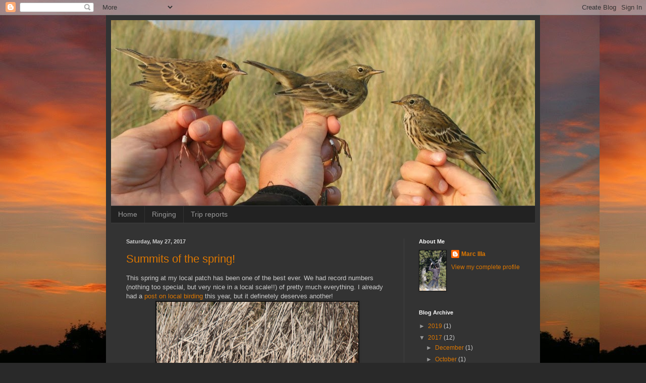

--- FILE ---
content_type: text/html; charset=UTF-8
request_url: https://birdingmarc.blogspot.com/2017/05/
body_size: 34927
content:
<!DOCTYPE html>
<html class='v2' dir='ltr' lang='en'>
<head>
<link href='https://www.blogger.com/static/v1/widgets/4128112664-css_bundle_v2.css' rel='stylesheet' type='text/css'/>
<meta content='width=1100' name='viewport'/>
<meta content='text/html; charset=UTF-8' http-equiv='Content-Type'/>
<meta content='blogger' name='generator'/>
<link href='https://birdingmarc.blogspot.com/favicon.ico' rel='icon' type='image/x-icon'/>
<link href='http://birdingmarc.blogspot.com/2017/05/' rel='canonical'/>
<link rel="alternate" type="application/atom+xml" title="Marc Illa&#39;s blog - Atom" href="https://birdingmarc.blogspot.com/feeds/posts/default" />
<link rel="alternate" type="application/rss+xml" title="Marc Illa&#39;s blog - RSS" href="https://birdingmarc.blogspot.com/feeds/posts/default?alt=rss" />
<link rel="service.post" type="application/atom+xml" title="Marc Illa&#39;s blog - Atom" href="https://www.blogger.com/feeds/4041804736938561169/posts/default" />
<!--Can't find substitution for tag [blog.ieCssRetrofitLinks]-->
<meta content='http://birdingmarc.blogspot.com/2017/05/' property='og:url'/>
<meta content='Marc Illa&#39;s blog' property='og:title'/>
<meta content='' property='og:description'/>
<title>Marc Illa's blog: May 2017</title>
<style id='page-skin-1' type='text/css'><!--
/*
-----------------------------------------------
Blogger Template Style
Name:     Simple
Designer: Blogger
URL:      www.blogger.com
----------------------------------------------- */
/* Content
----------------------------------------------- */
body {
font: normal normal 12px Arial, Tahoma, Helvetica, FreeSans, sans-serif;
color: #cccccc;
background: #292929 url(//2.bp.blogspot.com/-Chvg506TdTw/VA7tKp4TqFI/AAAAAAAAYm0/TdvKvAX04O4/s0/IMG_8621.JPG) repeat fixed top left;
padding: 0 40px 40px 40px;
}
html body .region-inner {
min-width: 0;
max-width: 100%;
width: auto;
}
h2 {
font-size: 22px;
}
a:link {
text-decoration:none;
color: #dd7700;
}
a:visited {
text-decoration:none;
color: #cc6600;
}
a:hover {
text-decoration:underline;
color: #cc6600;
}
.body-fauxcolumn-outer .fauxcolumn-inner {
background: transparent none repeat scroll top left;
_background-image: none;
}
.body-fauxcolumn-outer .cap-top {
position: absolute;
z-index: 1;
height: 400px;
width: 100%;
}
.body-fauxcolumn-outer .cap-top .cap-left {
width: 100%;
background: transparent none repeat-x scroll top left;
_background-image: none;
}
.content-outer {
-moz-box-shadow: 0 0 40px rgba(0, 0, 0, .15);
-webkit-box-shadow: 0 0 5px rgba(0, 0, 0, .15);
-goog-ms-box-shadow: 0 0 10px #333333;
box-shadow: 0 0 40px rgba(0, 0, 0, .15);
margin-bottom: 1px;
}
.content-inner {
padding: 10px 10px;
}
.content-inner {
background-color: #333333;
}
/* Header
----------------------------------------------- */
.header-outer {
background: transparent none repeat-x scroll 0 -400px;
_background-image: none;
}
.Header h1 {
font: normal normal 60px Arial, Tahoma, Helvetica, FreeSans, sans-serif;
color: #ffffff;
text-shadow: -1px -1px 1px rgba(0, 0, 0, .2);
}
.Header h1 a {
color: #ffffff;
}
.Header .description {
font-size: 140%;
color: #aaaaaa;
}
.header-inner .Header .titlewrapper {
padding: 22px 30px;
}
.header-inner .Header .descriptionwrapper {
padding: 0 30px;
}
/* Tabs
----------------------------------------------- */
.tabs-inner .section:first-child {
border-top: 1px solid #404040;
}
.tabs-inner .section:first-child ul {
margin-top: -1px;
border-top: 1px solid #404040;
border-left: 0 solid #404040;
border-right: 0 solid #404040;
}
.tabs-inner .widget ul {
background: #222222 none repeat-x scroll 0 -800px;
_background-image: none;
border-bottom: 1px solid #404040;
margin-top: 0;
margin-left: -30px;
margin-right: -30px;
}
.tabs-inner .widget li a {
display: inline-block;
padding: .6em 1em;
font: normal normal 14px Arial, Tahoma, Helvetica, FreeSans, sans-serif;
color: #999999;
border-left: 1px solid #333333;
border-right: 0 solid #404040;
}
.tabs-inner .widget li:first-child a {
border-left: none;
}
.tabs-inner .widget li.selected a, .tabs-inner .widget li a:hover {
color: #ffffff;
background-color: #000000;
text-decoration: none;
}
/* Columns
----------------------------------------------- */
.main-outer {
border-top: 0 solid #404040;
}
.fauxcolumn-left-outer .fauxcolumn-inner {
border-right: 1px solid #404040;
}
.fauxcolumn-right-outer .fauxcolumn-inner {
border-left: 1px solid #404040;
}
/* Headings
----------------------------------------------- */
div.widget > h2,
div.widget h2.title {
margin: 0 0 1em 0;
font: normal bold 11px Arial, Tahoma, Helvetica, FreeSans, sans-serif;
color: #ffffff;
}
/* Widgets
----------------------------------------------- */
.widget .zippy {
color: #999999;
text-shadow: 2px 2px 1px rgba(0, 0, 0, .1);
}
.widget .popular-posts ul {
list-style: none;
}
/* Posts
----------------------------------------------- */
h2.date-header {
font: normal bold 11px Arial, Tahoma, Helvetica, FreeSans, sans-serif;
}
.date-header span {
background-color: transparent;
color: #cccccc;
padding: inherit;
letter-spacing: inherit;
margin: inherit;
}
.main-inner {
padding-top: 30px;
padding-bottom: 30px;
}
.main-inner .column-center-inner {
padding: 0 15px;
}
.main-inner .column-center-inner .section {
margin: 0 15px;
}
.post {
margin: 0 0 25px 0;
}
h3.post-title, .comments h4 {
font: normal normal 22px Arial, Tahoma, Helvetica, FreeSans, sans-serif;
margin: .75em 0 0;
}
.post-body {
font-size: 110%;
line-height: 1.4;
position: relative;
}
.post-body img, .post-body .tr-caption-container, .Profile img, .Image img,
.BlogList .item-thumbnail img {
padding: 0;
background: #111111;
border: 1px solid #111111;
-moz-box-shadow: 1px 1px 5px rgba(0, 0, 0, .1);
-webkit-box-shadow: 1px 1px 5px rgba(0, 0, 0, .1);
box-shadow: 1px 1px 5px rgba(0, 0, 0, .1);
}
.post-body img, .post-body .tr-caption-container {
padding: 1px;
}
.post-body .tr-caption-container {
color: #cccccc;
}
.post-body .tr-caption-container img {
padding: 0;
background: transparent;
border: none;
-moz-box-shadow: 0 0 0 rgba(0, 0, 0, .1);
-webkit-box-shadow: 0 0 0 rgba(0, 0, 0, .1);
box-shadow: 0 0 0 rgba(0, 0, 0, .1);
}
.post-header {
margin: 0 0 1.5em;
line-height: 1.6;
font-size: 90%;
}
.post-footer {
margin: 20px -2px 0;
padding: 5px 10px;
color: #888888;
background-color: #303030;
border-bottom: 1px solid #444444;
line-height: 1.6;
font-size: 90%;
}
#comments .comment-author {
padding-top: 1.5em;
border-top: 1px solid #404040;
background-position: 0 1.5em;
}
#comments .comment-author:first-child {
padding-top: 0;
border-top: none;
}
.avatar-image-container {
margin: .2em 0 0;
}
#comments .avatar-image-container img {
border: 1px solid #111111;
}
/* Comments
----------------------------------------------- */
.comments .comments-content .icon.blog-author {
background-repeat: no-repeat;
background-image: url([data-uri]);
}
.comments .comments-content .loadmore a {
border-top: 1px solid #999999;
border-bottom: 1px solid #999999;
}
.comments .comment-thread.inline-thread {
background-color: #303030;
}
.comments .continue {
border-top: 2px solid #999999;
}
/* Accents
---------------------------------------------- */
.section-columns td.columns-cell {
border-left: 1px solid #404040;
}
.blog-pager {
background: transparent none no-repeat scroll top center;
}
.blog-pager-older-link, .home-link,
.blog-pager-newer-link {
background-color: #333333;
padding: 5px;
}
.footer-outer {
border-top: 0 dashed #bbbbbb;
}
/* Mobile
----------------------------------------------- */
body.mobile  {
background-size: auto;
}
.mobile .body-fauxcolumn-outer {
background: transparent none repeat scroll top left;
}
.mobile .body-fauxcolumn-outer .cap-top {
background-size: 100% auto;
}
.mobile .content-outer {
-webkit-box-shadow: 0 0 3px rgba(0, 0, 0, .15);
box-shadow: 0 0 3px rgba(0, 0, 0, .15);
}
.mobile .tabs-inner .widget ul {
margin-left: 0;
margin-right: 0;
}
.mobile .post {
margin: 0;
}
.mobile .main-inner .column-center-inner .section {
margin: 0;
}
.mobile .date-header span {
padding: 0.1em 10px;
margin: 0 -10px;
}
.mobile h3.post-title {
margin: 0;
}
.mobile .blog-pager {
background: transparent none no-repeat scroll top center;
}
.mobile .footer-outer {
border-top: none;
}
.mobile .main-inner, .mobile .footer-inner {
background-color: #333333;
}
.mobile-index-contents {
color: #cccccc;
}
.mobile-link-button {
background-color: #dd7700;
}
.mobile-link-button a:link, .mobile-link-button a:visited {
color: #ffffff;
}
.mobile .tabs-inner .section:first-child {
border-top: none;
}
.mobile .tabs-inner .PageList .widget-content {
background-color: #000000;
color: #ffffff;
border-top: 1px solid #404040;
border-bottom: 1px solid #404040;
}
.mobile .tabs-inner .PageList .widget-content .pagelist-arrow {
border-left: 1px solid #404040;
}

--></style>
<style id='template-skin-1' type='text/css'><!--
body {
min-width: 860px;
}
.content-outer, .content-fauxcolumn-outer, .region-inner {
min-width: 860px;
max-width: 860px;
_width: 860px;
}
.main-inner .columns {
padding-left: 0px;
padding-right: 260px;
}
.main-inner .fauxcolumn-center-outer {
left: 0px;
right: 260px;
/* IE6 does not respect left and right together */
_width: expression(this.parentNode.offsetWidth -
parseInt("0px") -
parseInt("260px") + 'px');
}
.main-inner .fauxcolumn-left-outer {
width: 0px;
}
.main-inner .fauxcolumn-right-outer {
width: 260px;
}
.main-inner .column-left-outer {
width: 0px;
right: 100%;
margin-left: -0px;
}
.main-inner .column-right-outer {
width: 260px;
margin-right: -260px;
}
#layout {
min-width: 0;
}
#layout .content-outer {
min-width: 0;
width: 800px;
}
#layout .region-inner {
min-width: 0;
width: auto;
}
body#layout div.add_widget {
padding: 8px;
}
body#layout div.add_widget a {
margin-left: 32px;
}
--></style>
<style>
    body {background-image:url(\/\/2.bp.blogspot.com\/-Chvg506TdTw\/VA7tKp4TqFI\/AAAAAAAAYm0\/TdvKvAX04O4\/s0\/IMG_8621.JPG);}
    
@media (max-width: 200px) { body {background-image:url(\/\/2.bp.blogspot.com\/-Chvg506TdTw\/VA7tKp4TqFI\/AAAAAAAAYm0\/TdvKvAX04O4\/w200\/IMG_8621.JPG);}}
@media (max-width: 400px) and (min-width: 201px) { body {background-image:url(\/\/2.bp.blogspot.com\/-Chvg506TdTw\/VA7tKp4TqFI\/AAAAAAAAYm0\/TdvKvAX04O4\/w400\/IMG_8621.JPG);}}
@media (max-width: 800px) and (min-width: 401px) { body {background-image:url(\/\/2.bp.blogspot.com\/-Chvg506TdTw\/VA7tKp4TqFI\/AAAAAAAAYm0\/TdvKvAX04O4\/w800\/IMG_8621.JPG);}}
@media (max-width: 1200px) and (min-width: 801px) { body {background-image:url(\/\/2.bp.blogspot.com\/-Chvg506TdTw\/VA7tKp4TqFI\/AAAAAAAAYm0\/TdvKvAX04O4\/w1200\/IMG_8621.JPG);}}
/* Last tag covers anything over one higher than the previous max-size cap. */
@media (min-width: 1201px) { body {background-image:url(\/\/2.bp.blogspot.com\/-Chvg506TdTw\/VA7tKp4TqFI\/AAAAAAAAYm0\/TdvKvAX04O4\/w1600\/IMG_8621.JPG);}}
  </style>
<link href='https://www.blogger.com/dyn-css/authorization.css?targetBlogID=4041804736938561169&amp;zx=270f47ac-bd7f-4c50-bbb5-436131735bbe' media='none' onload='if(media!=&#39;all&#39;)media=&#39;all&#39;' rel='stylesheet'/><noscript><link href='https://www.blogger.com/dyn-css/authorization.css?targetBlogID=4041804736938561169&amp;zx=270f47ac-bd7f-4c50-bbb5-436131735bbe' rel='stylesheet'/></noscript>
<meta name='google-adsense-platform-account' content='ca-host-pub-1556223355139109'/>
<meta name='google-adsense-platform-domain' content='blogspot.com'/>

</head>
<body class='loading variant-dark'>
<div class='navbar section' id='navbar' name='Navbar'><div class='widget Navbar' data-version='1' id='Navbar1'><script type="text/javascript">
    function setAttributeOnload(object, attribute, val) {
      if(window.addEventListener) {
        window.addEventListener('load',
          function(){ object[attribute] = val; }, false);
      } else {
        window.attachEvent('onload', function(){ object[attribute] = val; });
      }
    }
  </script>
<div id="navbar-iframe-container"></div>
<script type="text/javascript" src="https://apis.google.com/js/platform.js"></script>
<script type="text/javascript">
      gapi.load("gapi.iframes:gapi.iframes.style.bubble", function() {
        if (gapi.iframes && gapi.iframes.getContext) {
          gapi.iframes.getContext().openChild({
              url: 'https://www.blogger.com/navbar/4041804736938561169?origin\x3dhttps://birdingmarc.blogspot.com',
              where: document.getElementById("navbar-iframe-container"),
              id: "navbar-iframe"
          });
        }
      });
    </script><script type="text/javascript">
(function() {
var script = document.createElement('script');
script.type = 'text/javascript';
script.src = '//pagead2.googlesyndication.com/pagead/js/google_top_exp.js';
var head = document.getElementsByTagName('head')[0];
if (head) {
head.appendChild(script);
}})();
</script>
</div></div>
<div class='body-fauxcolumns'>
<div class='fauxcolumn-outer body-fauxcolumn-outer'>
<div class='cap-top'>
<div class='cap-left'></div>
<div class='cap-right'></div>
</div>
<div class='fauxborder-left'>
<div class='fauxborder-right'></div>
<div class='fauxcolumn-inner'>
</div>
</div>
<div class='cap-bottom'>
<div class='cap-left'></div>
<div class='cap-right'></div>
</div>
</div>
</div>
<div class='content'>
<div class='content-fauxcolumns'>
<div class='fauxcolumn-outer content-fauxcolumn-outer'>
<div class='cap-top'>
<div class='cap-left'></div>
<div class='cap-right'></div>
</div>
<div class='fauxborder-left'>
<div class='fauxborder-right'></div>
<div class='fauxcolumn-inner'>
</div>
</div>
<div class='cap-bottom'>
<div class='cap-left'></div>
<div class='cap-right'></div>
</div>
</div>
</div>
<div class='content-outer'>
<div class='content-cap-top cap-top'>
<div class='cap-left'></div>
<div class='cap-right'></div>
</div>
<div class='fauxborder-left content-fauxborder-left'>
<div class='fauxborder-right content-fauxborder-right'></div>
<div class='content-inner'>
<header>
<div class='header-outer'>
<div class='header-cap-top cap-top'>
<div class='cap-left'></div>
<div class='cap-right'></div>
</div>
<div class='fauxborder-left header-fauxborder-left'>
<div class='fauxborder-right header-fauxborder-right'></div>
<div class='region-inner header-inner'>
<div class='header section' id='header' name='Header'><div class='widget Header' data-version='1' id='Header1'>
<div id='header-inner'>
<a href='https://birdingmarc.blogspot.com/' style='display: block'>
<img alt='Marc Illa&#39;s blog' height='368px; ' id='Header1_headerimg' src='https://blogger.googleusercontent.com/img/b/R29vZ2xl/AVvXsEhsamY3y2CZdmrJCbdxKFhQJdEk47h8piQXWaFzo9dgc5r3wiu2_z14Y9VHygpIhBrqHgBJoGe1wTaE_CsNTzkFnd1WkFV3um8bFo7Ui22Sl5iQT27aU7oeKCdPn3OXH1b8kc3UzQb_aYU/s840/14500663_10207596657011324_4645378334689285133_o.jpg' style='display: block' width='840px; '/>
</a>
</div>
</div></div>
</div>
</div>
<div class='header-cap-bottom cap-bottom'>
<div class='cap-left'></div>
<div class='cap-right'></div>
</div>
</div>
</header>
<div class='tabs-outer'>
<div class='tabs-cap-top cap-top'>
<div class='cap-left'></div>
<div class='cap-right'></div>
</div>
<div class='fauxborder-left tabs-fauxborder-left'>
<div class='fauxborder-right tabs-fauxborder-right'></div>
<div class='region-inner tabs-inner'>
<div class='tabs section' id='crosscol' name='Cross-Column'><div class='widget PageList' data-version='1' id='PageList1'>
<h2>Pages</h2>
<div class='widget-content'>
<ul>
<li>
<a href='https://birdingmarc.blogspot.com/'>Home</a>
</li>
<li>
<a href='https://birdingmarc.blogspot.com/p/ringing.html'>Ringing</a>
</li>
<li>
<a href='https://birdingmarc.blogspot.com/p/trip-reports.html'>Trip reports</a>
</li>
</ul>
<div class='clear'></div>
</div>
</div></div>
<div class='tabs no-items section' id='crosscol-overflow' name='Cross-Column 2'></div>
</div>
</div>
<div class='tabs-cap-bottom cap-bottom'>
<div class='cap-left'></div>
<div class='cap-right'></div>
</div>
</div>
<div class='main-outer'>
<div class='main-cap-top cap-top'>
<div class='cap-left'></div>
<div class='cap-right'></div>
</div>
<div class='fauxborder-left main-fauxborder-left'>
<div class='fauxborder-right main-fauxborder-right'></div>
<div class='region-inner main-inner'>
<div class='columns fauxcolumns'>
<div class='fauxcolumn-outer fauxcolumn-center-outer'>
<div class='cap-top'>
<div class='cap-left'></div>
<div class='cap-right'></div>
</div>
<div class='fauxborder-left'>
<div class='fauxborder-right'></div>
<div class='fauxcolumn-inner'>
</div>
</div>
<div class='cap-bottom'>
<div class='cap-left'></div>
<div class='cap-right'></div>
</div>
</div>
<div class='fauxcolumn-outer fauxcolumn-left-outer'>
<div class='cap-top'>
<div class='cap-left'></div>
<div class='cap-right'></div>
</div>
<div class='fauxborder-left'>
<div class='fauxborder-right'></div>
<div class='fauxcolumn-inner'>
</div>
</div>
<div class='cap-bottom'>
<div class='cap-left'></div>
<div class='cap-right'></div>
</div>
</div>
<div class='fauxcolumn-outer fauxcolumn-right-outer'>
<div class='cap-top'>
<div class='cap-left'></div>
<div class='cap-right'></div>
</div>
<div class='fauxborder-left'>
<div class='fauxborder-right'></div>
<div class='fauxcolumn-inner'>
</div>
</div>
<div class='cap-bottom'>
<div class='cap-left'></div>
<div class='cap-right'></div>
</div>
</div>
<!-- corrects IE6 width calculation -->
<div class='columns-inner'>
<div class='column-center-outer'>
<div class='column-center-inner'>
<div class='main section' id='main' name='Main'><div class='widget Blog' data-version='1' id='Blog1'>
<div class='blog-posts hfeed'>

          <div class="date-outer">
        
<h2 class='date-header'><span>Saturday, May 27, 2017</span></h2>

          <div class="date-posts">
        
<div class='post-outer'>
<div class='post hentry uncustomized-post-template' itemprop='blogPost' itemscope='itemscope' itemtype='http://schema.org/BlogPosting'>
<meta content='https://blogger.googleusercontent.com/img/b/R29vZ2xl/AVvXsEhloZYYU95A-gkFrPYO443vhUcvtu-xy-EOkmDDFxJAIKE_9qjyXoLauk-W6xeeQ5LM1ZbLGqK2gHbXlCcrzqHyZAk5ud0eYE_qtJRQEpXEZoUVppTOMqrXcraDF7A-GPVL3fZW-ZIJ2RE/s400/IMG_4905.JPG' itemprop='image_url'/>
<meta content='4041804736938561169' itemprop='blogId'/>
<meta content='3539338038283799491' itemprop='postId'/>
<a name='3539338038283799491'></a>
<h3 class='post-title entry-title' itemprop='name'>
<a href='https://birdingmarc.blogspot.com/2017/05/summits-of-spring.html'>Summits of the spring!</a>
</h3>
<div class='post-header'>
<div class='post-header-line-1'></div>
</div>
<div class='post-body entry-content' id='post-body-3539338038283799491' itemprop='description articleBody'>
<div dir="ltr" style="text-align: left;" trbidi="on">
This spring at my local patch has been one of the best ever. We had record numbers (nothing too special, but very nice in a local scale!!) of pretty much everything. I already had a <a href="http://birdingmarc.blogspot.com.es/2017/04/local-birding-days.html" target="_blank">post&nbsp;on local birding</a>&nbsp;this year, but it definetely deserves another!<br />
<div>
<div style="text-align: center;">
</div>
<span style="font-size: xx-small;">
</span>
<div class="separator" style="clear: both; text-align: center;">
<a href="https://blogger.googleusercontent.com/img/b/R29vZ2xl/AVvXsEhloZYYU95A-gkFrPYO443vhUcvtu-xy-EOkmDDFxJAIKE_9qjyXoLauk-W6xeeQ5LM1ZbLGqK2gHbXlCcrzqHyZAk5ud0eYE_qtJRQEpXEZoUVppTOMqrXcraDF7A-GPVL3fZW-ZIJ2RE/s1600/IMG_4905.JPG" imageanchor="1" style="margin-left: 1em; margin-right: 1em;"><img border="0" data-original-height="1110" data-original-width="1600" height="276" src="https://blogger.googleusercontent.com/img/b/R29vZ2xl/AVvXsEhloZYYU95A-gkFrPYO443vhUcvtu-xy-EOkmDDFxJAIKE_9qjyXoLauk-W6xeeQ5LM1ZbLGqK2gHbXlCcrzqHyZAk5ud0eYE_qtJRQEpXEZoUVppTOMqrXcraDF7A-GPVL3fZW-ZIJ2RE/s400/IMG_4905.JPG" width="400" /></a></div>
<div>
</div>
<div>
While the <b>Sandwich Tern </b>was the highlight of the other post, this <b>Purple Swamphen </b><i>(Porphyrio porphyrio) </i>was also a really rare bird inland!</div>
<div>
<span style="font-size: xx-small;">&nbsp;</span><span style="font-size: xx-small;">&nbsp;</span></div>
<div>
Not as rare but very interesting was the arrival of 3 <b>Coots </b><i>(Fulica atra)</i>, a species that used to breed in the area commontly, but that dissapeared quickly some years ago (more info: <a href="http://birdingmarc.blogspot.com.es/2014/01/cooting.html" target="_blank">here</a>). After they dissapeared, the species turned out to be an irregular migrant, so to have 3 together is quite promising. Indeed, a 4rth individual has arrived recently and it seems that, at least, a couple has been formed and they might breed... again! :)</div>
<div>
</div>
<div class="separator" style="clear: both; text-align: center;">
<img border="0" data-original-height="1100" data-original-width="1600" height="271" src="https://blogger.googleusercontent.com/img/b/R29vZ2xl/AVvXsEirU7lcbNVAn0M2krmUhrB8rRhXFg-fGhCDtlznZCymFo6iNFkmk6Vqt2rKcgNTcHcsfz05IEVNZGHpkXMsg35mLm8HL5l-dqqavxYr2TuS6ZQwBeo5auPWYdybyMOUFogJs6vJAl1uJoM/s400/IMG_7095.JPG" width="400" /></div>
<div>
</div>
<div>
To continue with <i>Rallidae</i>, two different <b>Little Crakes </b><i>(Porzana porzana)</i>, female and male,<i>&nbsp;</i>were also spotted during several days at the place. Certaintly a very scarce migrant inland!! They stayed for several days and offered great views!</div>
<div>
</div>
<div class="separator" style="clear: both; text-align: center;">
<iframe allowfullscreen="" class="YOUTUBE-iframe-video" data-thumbnail-src="https://i.ytimg.com/vi/BjOePte7a30/0.jpg" frameborder="0" height="266" src="https://www.youtube.com/embed/BjOePte7a30?feature=player_embedded" width="320"></iframe></div>
<div class="separator" style="clear: both; text-align: center;">
<a href="https://blogger.googleusercontent.com/img/b/R29vZ2xl/AVvXsEh2qURgOcHcdR0kc6DCBPdm85TaXW8tAqQELzH6Ux6rzxygyO79o7yQ7exJvTYjQjOo-zBYmaeVK6gM0zWDJNcdcP1tIIgJEO2JbepkFEHn7Qm6neo1KliCxni1b3LwCvSSFP1If1HdO30/s1600/IMG_4617.JPG" imageanchor="1" style="margin-left: 1em; margin-right: 1em;"><img border="0" data-original-height="1152" data-original-width="1600" height="287" src="https://blogger.googleusercontent.com/img/b/R29vZ2xl/AVvXsEh2qURgOcHcdR0kc6DCBPdm85TaXW8tAqQELzH6Ux6rzxygyO79o7yQ7exJvTYjQjOo-zBYmaeVK6gM0zWDJNcdcP1tIIgJEO2JbepkFEHn7Qm6neo1KliCxni1b3LwCvSSFP1If1HdO30/s400/IMG_4617.JPG" width="400" /></a></div>
<div class="separator" style="clear: both; text-align: center;">
<a href="https://blogger.googleusercontent.com/img/b/R29vZ2xl/AVvXsEjhGEcYyOseZG_i8VRv2ASFPyBZqrDRTa0_82ssnvDxAwvplOXFitOOvhG2nDyl6s_T_8mfzTIU6atWOmh756BoO7TCzs3oxSAsETZFpWxeOzjCvMAzDb-BmI7EbDmXtN-OXf8MbQt4M0g/s1600/IMG_4630.JPG" imageanchor="1" style="margin-left: 1em; margin-right: 1em;"><img border="0" data-original-height="1187" data-original-width="1600" height="293" src="https://blogger.googleusercontent.com/img/b/R29vZ2xl/AVvXsEjhGEcYyOseZG_i8VRv2ASFPyBZqrDRTa0_82ssnvDxAwvplOXFitOOvhG2nDyl6s_T_8mfzTIU6atWOmh756BoO7TCzs3oxSAsETZFpWxeOzjCvMAzDb-BmI7EbDmXtN-OXf8MbQt4M0g/s400/IMG_4630.JPG" width="400" /></a></div>
<table align="center" cellpadding="0" cellspacing="0" class="tr-caption-container" style="margin-left: auto; margin-right: auto; text-align: center;"><tbody>
<tr><td style="text-align: center;"><a href="https://blogger.googleusercontent.com/img/b/R29vZ2xl/AVvXsEg2ePeHsTUskPsppxGLjSzUwxJa9n9gGJCtw4rLSWukJCvZp8dmVX1kkoM4RM1A8Jx-hfNbpy4MTB0mClm5ysqJiGf0XbEMXzhRetvX1eIQL2VQz6ccX_r9CSWvjnBWNfZQ_NnfSbyjaQ4/s1600/IMG_4653.JPG" imageanchor="1" style="margin-left: auto; margin-right: auto;"><img border="0" data-original-height="1133" data-original-width="1600" height="281" src="https://blogger.googleusercontent.com/img/b/R29vZ2xl/AVvXsEg2ePeHsTUskPsppxGLjSzUwxJa9n9gGJCtw4rLSWukJCvZp8dmVX1kkoM4RM1A8Jx-hfNbpy4MTB0mClm5ysqJiGf0XbEMXzhRetvX1eIQL2VQz6ccX_r9CSWvjnBWNfZQ_NnfSbyjaQ4/s400/IMG_4653.JPG" width="400" /></a></td></tr>
<tr><td class="tr-caption" style="text-align: center;">Close pictures sometimes reveal interesting information, such as the age<br />
in this case. Second-year Little Crakes show very worn and more rounded<br />
primary tips when the wing is closed, so this individual could be aged as<br />
an adult (EURING 6) on that.</td></tr>
</tbody></table>
<table align="center" cellpadding="0" cellspacing="0" class="tr-caption-container" style="margin-left: auto; margin-right: auto; text-align: center;"><tbody>
<tr><td style="text-align: center;"><a href="https://blogger.googleusercontent.com/img/b/R29vZ2xl/AVvXsEheGvGnf-q7ih4e8ZO6-WFVorqLEZNKOhzUQTUGtBXkryWrGacjJF6bzaxezqEijr9zl4ORDAml9VOtY8yOVI0uZa3e-LOThZWILX5CMl4nz7XjRDwQoweEIka6OXtqR_MAmThHFiRPtNo/s1600/IMG_4706.JPG" imageanchor="1" style="margin-left: auto; margin-right: auto;"><img border="0" data-original-height="1143" data-original-width="1600" height="282" src="https://blogger.googleusercontent.com/img/b/R29vZ2xl/AVvXsEheGvGnf-q7ih4e8ZO6-WFVorqLEZNKOhzUQTUGtBXkryWrGacjJF6bzaxezqEijr9zl4ORDAml9VOtY8yOVI0uZa3e-LOThZWILX5CMl4nz7XjRDwQoweEIka6OXtqR_MAmThHFiRPtNo/s400/IMG_4706.JPG" width="400" /></a></td></tr>
<tr><td class="tr-caption" style="text-align: center;">See also how the plimaries are rather 'square-shaped', whilst in 2cy they are<br />
much more rounded and the outermost ones even pointed.</td></tr>
</tbody></table>
<table align="center" cellpadding="0" cellspacing="0" class="tr-caption-container" style="margin-left: auto; margin-right: auto; text-align: center;"><tbody>
<tr><td style="text-align: center;"><a href="https://blogger.googleusercontent.com/img/b/R29vZ2xl/AVvXsEgPHxVUYd6zMB_R4sfusEHNxKJjotFEhBFOXkqFOsDNtZ-r_K3GNeVnbhfEwBJOCWTys0ymuNqtWx0IOV6iOwyx57qPxhWK_WVjaMCjtcj9Eq42nMQzFL0YevlhkWo8_iBne6eLNgsdM_U/s1600/Desktop18.jpg" imageanchor="1" style="margin-left: auto; margin-right: auto;"><img border="0" data-original-height="1108" data-original-width="1600" height="276" src="https://blogger.googleusercontent.com/img/b/R29vZ2xl/AVvXsEgPHxVUYd6zMB_R4sfusEHNxKJjotFEhBFOXkqFOsDNtZ-r_K3GNeVnbhfEwBJOCWTys0ymuNqtWx0IOV6iOwyx57qPxhWK_WVjaMCjtcj9Eq42nMQzFL0YevlhkWo8_iBne6eLNgsdM_U/s400/Desktop18.jpg" width="400" /></a></td></tr>
<tr><td class="tr-caption" style="text-align: center;">These pictures are much worse, from a different male seen this spring at<br />
<i>Aiguamolls de l'Empordà Natural Park</i>. Despite the bad quality, notice<br />
the much more worn primaries, rounded shape and even pointed outer<br />
ones, which suggests a second-year (EURING 5).</td></tr>
</tbody></table>
<br />
<table align="center" cellpadding="0" cellspacing="0" class="tr-caption-container" style="margin-left: auto; margin-right: auto; text-align: center;"><tbody>
<tr><td style="text-align: center;"><a href="http://media.biolovision.net/www.ornitho.cat/2017-04/1349-4096935-5702.jpg" imageanchor="1" style="margin-left: auto; margin-right: auto;"><img border="0" data-original-height="450" data-original-width="675" height="266" src="https://lh3.googleusercontent.com/blogger_img_proxy/AEn0k_tlRj982FNOFw6YnSaXF7gk2AvsJasKCq0517qaNqWh_gzWdvy3S9urh2G9ltVrbUXDEwPDWEvwh2l7xTP_uzh4JmlHt3o20za8gfKkMvmW0K3JT1GVCuYVIPN0Aqh98fBjaFMO-468wUYdvfo=s0-d" width="400"></a></td></tr>
<tr><td class="tr-caption" style="text-align: center;">Jordi Comellas took this excellent picture of the female we had in <i>l'Aiguamoll<br />de la Bòbila</i>. It shows perfectly the primary projection, worn and with rounded<br />
tips, which points to second-year (EURING 5).</td></tr>
</tbody></table>
<div>
Right at the other side of the hide, <b>Little Grebes </b><i>(Tachybaptus ruficollis) </i>were carefully working on the future generation...</div>
<div>
</div>
<div class="separator" style="clear: both; text-align: center;">
<iframe allowfullscreen="" class="YOUTUBE-iframe-video" data-thumbnail-src="https://i.ytimg.com/vi/ZhsFariBzCQ/0.jpg" frameborder="0" height="266" src="https://www.youtube.com/embed/ZhsFariBzCQ?feature=player_embedded" width="320"></iframe></div>
<div>
</div>
<div>
Migration kept offering very good days, with 2 <b>Red-throated Pipits </b><i>(Anthus cervinus)</i>, <b>Tawny Pipits </b><i>(Anthus campestris)</i>, <b>Ortolan Buntings </b><i>(Emberiza hortulana) </i>and several hundreds <b>Yellow Wagtails </b><i>(Motacilla flava) </i>on the fields.</div>
<div>
</div>
<div class="separator" style="clear: both; text-align: center;">
<img border="0" data-original-height="1042" data-original-width="1307" height="255" src="https://blogger.googleusercontent.com/img/b/R29vZ2xl/AVvXsEjho7kT_U6u2mhe6Bdx4xXITHVRWMI00s-tk5uqd5TxhH4xZ-1dRrK4apXlNYfTNE0rQk2PZAPLSYV7QJp81OZeVbo4oQ04c4UMW1ku-Reg3xcq33KLrW75C8JreisCVHN6nt5YF9pnfac/s320/2017-04-19+12.39.36-1.jpg" width="320" /></div>
<div>
</div>
<div>
May-migrants such as <b>Melodious Warbler </b><i>(Hippolais polyglotta)</i>, <b>Garden Warbler </b><i>(Sylvia borin)&nbsp;</i>and&nbsp;<b>Spotted Flycatcher </b><i>(Muscicapa striata)</i>&nbsp;arrived in time, and some individuals of each species were caught for ringing.</div>
<div>
</div>
<table align="center" cellpadding="0" cellspacing="0" class="tr-caption-container" style="margin-left: auto; margin-right: auto; text-align: center;"><tbody>
<tr><td style="text-align: center;"><a href="https://blogger.googleusercontent.com/img/b/R29vZ2xl/AVvXsEiy14Lqg8UZoWLviCLQWLYjVk3KFHcZK8Gz3toXZabELu5CB_Fos9uzVtTNHf1l5T7xsnjO4ihA_IqkL4JXZx0QWSvc29szNgB0lWFUXVR5OHarotE2mNVjxaZjmW5GBU1oKXJEE-XuEK8/s1600/IMG_6658.JPG" imageanchor="1" style="margin-left: auto; margin-right: auto;"><img border="0" data-original-height="975" data-original-width="1600" height="195" src="https://blogger.googleusercontent.com/img/b/R29vZ2xl/AVvXsEiy14Lqg8UZoWLviCLQWLYjVk3KFHcZK8Gz3toXZabELu5CB_Fos9uzVtTNHf1l5T7xsnjO4ihA_IqkL4JXZx0QWSvc29szNgB0lWFUXVR5OHarotE2mNVjxaZjmW5GBU1oKXJEE-XuEK8/s320/IMG_6658.JPG" width="320" /></a></td></tr>
<tr><td class="tr-caption" style="text-align: center;"><b>Garden Warbler </b><i>(Sylvia borin).</i></td></tr>
</tbody></table>
<table align="center" cellpadding="0" cellspacing="0" class="tr-caption-container" style="margin-left: auto; margin-right: auto; text-align: center;"><tbody>
<tr><td style="text-align: center;"><a href="https://blogger.googleusercontent.com/img/b/R29vZ2xl/AVvXsEiUey4kDH8PLYUyCIzjiVJeNyBdpamjKfmAe2TBwXPgiYoaHkbQ4tu0BaqiUeKF1UwxxBexdg4xx6eiFBk_Wi-eKFi-79y9NuRyOtA5GwhH-TIVdT0DL6A-hHGJsXYOv0MtB0NLrcviaQo/s1600/IMG_6823.JPG" imageanchor="1" style="margin-left: auto; margin-right: auto;"><img border="0" data-original-height="1069" data-original-width="1600" height="213" src="https://blogger.googleusercontent.com/img/b/R29vZ2xl/AVvXsEiUey4kDH8PLYUyCIzjiVJeNyBdpamjKfmAe2TBwXPgiYoaHkbQ4tu0BaqiUeKF1UwxxBexdg4xx6eiFBk_Wi-eKFi-79y9NuRyOtA5GwhH-TIVdT0DL6A-hHGJsXYOv0MtB0NLrcviaQo/s320/IMG_6823.JPG" width="320" /></a></td></tr>
<tr><td class="tr-caption" style="text-align: center;"><b>Spotted Flycatcher </b><i>(Muscicapa striata).</i></td></tr>
</tbody></table>
<div>
</div>
<div>
<b>Common Sandpipers </b><i>(Actitis hypoleucos) </i>also peak during the beggining of May, and up to 3 individuals were caught for ringing (first wader species ever caught at the station!).</div>
<div>
</div>
<div class="separator" style="clear: both; text-align: center;">
<a href="https://blogger.googleusercontent.com/img/b/R29vZ2xl/AVvXsEi12-NaYlS308jYGZTzdmWmeKrWV1Sn8jWr7w76ABY0MvOV2zJeUtUrrsRCqrAOcbiY_kE-BjjOnGom3IavO3tZQHhjsGxnJ6B12wJloPskqQprt5oOsQdhZIGrQ_9_n2U7ZukqL7r6mzE/s1600/IMG_6406.JPG" imageanchor="1" style="margin-left: 1em; margin-right: 1em;"><img border="0" data-original-height="1111" data-original-width="1600" height="222" src="https://blogger.googleusercontent.com/img/b/R29vZ2xl/AVvXsEi12-NaYlS308jYGZTzdmWmeKrWV1Sn8jWr7w76ABY0MvOV2zJeUtUrrsRCqrAOcbiY_kE-BjjOnGom3IavO3tZQHhjsGxnJ6B12wJloPskqQprt5oOsQdhZIGrQ_9_n2U7ZukqL7r6mzE/s320/IMG_6406.JPG" width="320" /></a></div>
<table align="center" cellpadding="0" cellspacing="0" class="tr-caption-container" style="margin-left: auto; margin-right: auto; text-align: center;"><tbody>
<tr><td style="text-align: center;"><a href="https://blogger.googleusercontent.com/img/b/R29vZ2xl/AVvXsEixrqgq_rwTZReX9Fd7hJqd8E5-WiYiPT4wbYrTEYgMPiCAGq13gvGaKyHMrTlNRxRClS680iElGY_ulYqWRQjzCEYUD31VEZBnWPSAyNlAgzSZwgS7SIT9mHjIIplnLP82Zcym0f7Miv8/s1600/IMG_6394.JPG" imageanchor="1" style="margin-left: auto; margin-right: auto;"><img border="0" data-original-height="866" data-original-width="1600" height="173" src="https://blogger.googleusercontent.com/img/b/R29vZ2xl/AVvXsEixrqgq_rwTZReX9Fd7hJqd8E5-WiYiPT4wbYrTEYgMPiCAGq13gvGaKyHMrTlNRxRClS680iElGY_ulYqWRQjzCEYUD31VEZBnWPSAyNlAgzSZwgS7SIT9mHjIIplnLP82Zcym0f7Miv8/s320/IMG_6394.JPG" width="320" /></a></td></tr>
<tr><td class="tr-caption" style="text-align: center;">Second-year (EURING 5). Notice the pale and worn primaries,<br />
secondaries (except for the innermost, which are clearly moulted)<br />
and primary coverts.</td></tr>
</tbody></table>
<div class="separator" style="clear: both; text-align: center;">
<a href="https://blogger.googleusercontent.com/img/b/R29vZ2xl/AVvXsEiy5_uwVlR9dsyec-j6diyofxBBK7fPgV9CqDKhF1SjrAC10vjgLVtLe89xciN-wcbSwowgsXAzxVDiXK65g1yYbwfqsF828kGimMcy-Qct1LBCZWi_XhjdTWCqhQqkFQpSO35Dab9ewss/s1600/IMG_6467.JPG" imageanchor="1" style="margin-left: 1em; margin-right: 1em;"><img border="0" data-original-height="1067" data-original-width="1600" height="213" src="https://blogger.googleusercontent.com/img/b/R29vZ2xl/AVvXsEiy5_uwVlR9dsyec-j6diyofxBBK7fPgV9CqDKhF1SjrAC10vjgLVtLe89xciN-wcbSwowgsXAzxVDiXK65g1yYbwfqsF828kGimMcy-Qct1LBCZWi_XhjdTWCqhQqkFQpSO35Dab9ewss/s320/IMG_6467.JPG" width="320" /></a></div>
<table align="center" cellpadding="0" cellspacing="0" class="tr-caption-container" style="margin-left: auto; margin-right: auto; text-align: center;"><tbody>
<tr><td style="text-align: center;"><a href="https://blogger.googleusercontent.com/img/b/R29vZ2xl/AVvXsEi6x2hkANv1aXt1P3w3zFyaWWO5gPsF1a4i07iHbHZ6VSlQd5tQtXQfIFPtB8UI6wp9AJP0LcXB51owLoZcZrjDELfxZbSCHwORZW5Aa_AHcV9BgarEGbNVRFHOjpPW0WGRrpfy8HdVhO8/s1600/IMG_6445.JPG" imageanchor="1" style="margin-left: auto; margin-right: auto;"><img border="0" data-original-height="786" data-original-width="1600" height="156" src="https://blogger.googleusercontent.com/img/b/R29vZ2xl/AVvXsEi6x2hkANv1aXt1P3w3zFyaWWO5gPsF1a4i07iHbHZ6VSlQd5tQtXQfIFPtB8UI6wp9AJP0LcXB51owLoZcZrjDELfxZbSCHwORZW5Aa_AHcV9BgarEGbNVRFHOjpPW0WGRrpfy8HdVhO8/s320/IMG_6445.JPG" width="320" /></a></td></tr>
<tr><td class="tr-caption" style="text-align: center;">Another second-year (EURING 5). See comments above. Here<br />
the contrast in the inner secondaries is more obvious.</td></tr>
</tbody></table>
<div class="separator" style="clear: both; text-align: center;">
<a href="https://blogger.googleusercontent.com/img/b/R29vZ2xl/AVvXsEirfx5ApegmL2iOaIT2zF9QDyTZ9a7ZMmGAhyphenhyphenMjRjNrlv5TqlNjeUH1I_H3tEsbEAiaFLfwLwKsqcQPGwCESiqPaonHhc5MasxB4n5y7ghofUp9VLabYsPl9b_V8kMdddMkWQhDNmkkEco/s1600/IMG_6721.JPG" imageanchor="1" style="margin-left: 1em; margin-right: 1em;"><img border="0" data-original-height="1017" data-original-width="1600" height="203" src="https://blogger.googleusercontent.com/img/b/R29vZ2xl/AVvXsEirfx5ApegmL2iOaIT2zF9QDyTZ9a7ZMmGAhyphenhyphenMjRjNrlv5TqlNjeUH1I_H3tEsbEAiaFLfwLwKsqcQPGwCESiqPaonHhc5MasxB4n5y7ghofUp9VLabYsPl9b_V8kMdddMkWQhDNmkkEco/s320/IMG_6721.JPG" width="320" /></a></div>
<table align="center" cellpadding="0" cellspacing="0" class="tr-caption-container" style="margin-left: auto; margin-right: auto; text-align: center;"><tbody>
<tr><td style="text-align: center;"><a href="https://blogger.googleusercontent.com/img/b/R29vZ2xl/AVvXsEgc6NlW5G1irxtLGNTZNhYj1PKImlB3BnJa4zAS4-sVFAAuhTgHBeK47j3OlHy6Fwt31hMWJYmLFZXp2YebyIq8wMrS0H7AsvH9LM1IUhwI4bVg0mTcx2akSmiawzibwWmIdxLZHdTrINg/s1600/IMG_6710.JPG" imageanchor="1" style="margin-left: auto; margin-right: auto;"><img border="0" data-original-height="853" data-original-width="1600" height="170" src="https://blogger.googleusercontent.com/img/b/R29vZ2xl/AVvXsEgc6NlW5G1irxtLGNTZNhYj1PKImlB3BnJa4zAS4-sVFAAuhTgHBeK47j3OlHy6Fwt31hMWJYmLFZXp2YebyIq8wMrS0H7AsvH9LM1IUhwI4bVg0mTcx2akSmiawzibwWmIdxLZHdTrINg/s320/IMG_6710.JPG" width="320" /></a></td></tr>
<tr><td class="tr-caption" style="text-align: center;">Adult (EURING 6). Notice the fresher plumage overall, and<br />
especially on the wing feathers. There's no moult limit on the<br />
secondaries. White markings pattern on the secondaries is more<br />
conspicuous, and primary coverts also show wider pale tips.</td></tr>
</tbody></table>
<div>
As every year, a little ringing project with <b>Quails </b><i>(Coturnix coturnix) </i>was done in the area. They are so beautiful birds!!</div>
<div class="separator" style="clear: both; text-align: center;">
<a href="https://blogger.googleusercontent.com/img/b/R29vZ2xl/AVvXsEhOoFaN2AWJdQ0xK5zaMVUfblJnFkjalyyz2YUJ7gHubCDzEpbzttofg9LdC5aswAuLLsB7Ku2Tg3Url4bp1qDSS1iyST1zSrE0JRoFSU2oK6lHRXhI9pB4kmA6hVB1bDgyvWPeAulzS9Y/s1600/IMG_6625.JPG" imageanchor="1" style="margin-left: 1em; margin-right: 1em;"><img border="0" data-original-height="1067" data-original-width="1600" height="213" src="https://blogger.googleusercontent.com/img/b/R29vZ2xl/AVvXsEhOoFaN2AWJdQ0xK5zaMVUfblJnFkjalyyz2YUJ7gHubCDzEpbzttofg9LdC5aswAuLLsB7Ku2Tg3Url4bp1qDSS1iyST1zSrE0JRoFSU2oK6lHRXhI9pB4kmA6hVB1bDgyvWPeAulzS9Y/s320/IMG_6625.JPG" width="320" /></a></div>
<div>
</div>
<div>
But the best migrant was, for sure, 2 different <b>Western Orphean Warblers </b><i>(Sylvia hortensis)</i>. Always a very nice bird to catch on migration!!</div>
<div>
</div>
<div class="separator" style="clear: both; text-align: center;">
<a href="https://blogger.googleusercontent.com/img/b/R29vZ2xl/AVvXsEi6kkVLivHQTQMcRA4RD-4kaOAIM1ta0YEQ8EQf8E54KI1tro552ZYT3dxdIKulQpqURU7FWiAes7-uxFTcuAvTJUzrEGUolW-im-MIlkCmp9mZXtwXKtbb4OYuv6TY71TLNtdgkexjoa8/s1600/IMG_6745.JPG" imageanchor="1" style="margin-left: 1em; margin-right: 1em;"><img border="0" data-original-height="1058" data-original-width="1600" height="211" src="https://blogger.googleusercontent.com/img/b/R29vZ2xl/AVvXsEi6kkVLivHQTQMcRA4RD-4kaOAIM1ta0YEQ8EQf8E54KI1tro552ZYT3dxdIKulQpqURU7FWiAes7-uxFTcuAvTJUzrEGUolW-im-MIlkCmp9mZXtwXKtbb4OYuv6TY71TLNtdgkexjoa8/s320/IMG_6745.JPG" width="320" /></a></div>
<div class="separator" style="clear: both; text-align: center;">
<a href="https://blogger.googleusercontent.com/img/b/R29vZ2xl/AVvXsEi4DvvQrRCupR2Lbyk_Qhv8-EYvaiY6hBN13vskhDjXSmePmeFb3c7tWiIB2hv92HUmBM7ZRVUnyADu5A8xq9HLXG0VJd5D3C5ioSS9LemzRJtOMAdPGicW1agXExt15ZBXf2yeqRoI_FM/s1600/IMG_6759.JPG" imageanchor="1" style="margin-left: 1em; margin-right: 1em;"><img border="0" data-original-height="884" data-original-width="1600" height="175" src="https://blogger.googleusercontent.com/img/b/R29vZ2xl/AVvXsEi4DvvQrRCupR2Lbyk_Qhv8-EYvaiY6hBN13vskhDjXSmePmeFb3c7tWiIB2hv92HUmBM7ZRVUnyADu5A8xq9HLXG0VJd5D3C5ioSS9LemzRJtOMAdPGicW1agXExt15ZBXf2yeqRoI_FM/s320/IMG_6759.JPG" width="320" /></a></div>
<table align="center" cellpadding="0" cellspacing="0" class="tr-caption-container" style="margin-left: auto; margin-right: auto; text-align: center;"><tbody>
<tr><td style="text-align: center;"><a href="https://blogger.googleusercontent.com/img/b/R29vZ2xl/AVvXsEgzFFrJjXJ8AEJGhWANxE2z2umzUk8FjCs4YlhZrnJ9Svfq_bQt_YhZkfk49A-hXfgQV8BNxpvWyfWgSOGB4qz7D9eQHWc89s3VgjYvTWFEzIwQrisVTpezhDHDuoulLt-Hyvwn3_dnP5c/s1600/IMG_6770.JPG" imageanchor="1" style="margin-left: auto; margin-right: auto;"><img border="0" data-original-height="1197" data-original-width="1600" height="238" src="https://blogger.googleusercontent.com/img/b/R29vZ2xl/AVvXsEgzFFrJjXJ8AEJGhWANxE2z2umzUk8FjCs4YlhZrnJ9Svfq_bQt_YhZkfk49A-hXfgQV8BNxpvWyfWgSOGB4qz7D9eQHWc89s3VgjYvTWFEzIwQrisVTpezhDHDuoulLt-Hyvwn3_dnP5c/s320/IMG_6770.JPG" width="320" /></a></td></tr>
<tr><td class="tr-caption" style="text-align: center;">Second-year (EURING 5) female. Notice the 4 primaries<br />
moulted in winter in the left wing (P2-P5), 3 on the right<br />
wing (P2-P4, although the latter is broken). According to the <br />
literature*,&nbsp;this winter moult extension has only been recorded <br />
on <b>Eastern Orphean Warblers </b><i>(S.crassirostris)</i>, so it will be<br />
interesting to check more individuals. Also notice the outer<br />
greater coverts replaced in winter.<br />
*Shirihai, Gargallo &amp; Helbig (2001). <i>Sylvia Warblers</i>, Helm, London.</td></tr>
</tbody></table>
<div class="separator" style="clear: both; text-align: center;">
<a href="https://blogger.googleusercontent.com/img/b/R29vZ2xl/AVvXsEiXYOG6MFowa8ipus5CuAdmA4PK-ril_Lrj8IOj4icJjBYoy48niepDnTVj4-_0IkZtDfSIZPCJ86GggD1PnhQsCMuw5woyuawhre70fx_Cad__wy1bPY3dDjcTgf4ns-TutQMOGtEKoxs/s1600/IMG_6965.JPG" imageanchor="1" style="margin-left: 1em; margin-right: 1em;"><img border="0" data-original-height="1067" data-original-width="1600" height="213" src="https://blogger.googleusercontent.com/img/b/R29vZ2xl/AVvXsEiXYOG6MFowa8ipus5CuAdmA4PK-ril_Lrj8IOj4icJjBYoy48niepDnTVj4-_0IkZtDfSIZPCJ86GggD1PnhQsCMuw5woyuawhre70fx_Cad__wy1bPY3dDjcTgf4ns-TutQMOGtEKoxs/s320/IMG_6965.JPG" width="320" /></a></div>
<table align="center" cellpadding="0" cellspacing="0" class="tr-caption-container" style="margin-left: auto; margin-right: auto; text-align: center;"><tbody>
<tr><td style="text-align: center;"><a href="https://blogger.googleusercontent.com/img/b/R29vZ2xl/AVvXsEi6sQJGMszhVgbh5emePQijOLNZATLGctbbbJBwBRj_eweg13p3hhbcvC6NlYMWd896KgCLZSI-4TNmUmnyOLfOaHpi6hVKsxMbvLe0ivZKaC2MXSqN9DQ1tGUMZEzH7OzEVy4LzmPtGfQ/s1600/IMG_6902.JPG" imageanchor="1" style="margin-left: auto; margin-right: auto;"><img border="0" data-original-height="968" data-original-width="1600" height="193" src="https://blogger.googleusercontent.com/img/b/R29vZ2xl/AVvXsEi6sQJGMszhVgbh5emePQijOLNZATLGctbbbJBwBRj_eweg13p3hhbcvC6NlYMWd896KgCLZSI-4TNmUmnyOLfOaHpi6hVKsxMbvLe0ivZKaC2MXSqN9DQ1tGUMZEzH7OzEVy4LzmPtGfQ/s320/IMG_6902.JPG" width="320" /></a></td></tr>
<tr><td class="tr-caption" style="text-align: center;">A more typical second-year (EURING 5) female, with much<br />
less extensive prenupcial moult.</td></tr>
</tbody></table>
<div>
</div>
<div>
Local birds are also nice though. This spring I caught some <b>Woodpigeons </b><i>(Columba palumbus). </i>If you are interested, I already had posted some notes <a href="http://birdingmarc.blogspot.com/2017/04/local-birding-days.html" target="_blank">here</a>.</div>
<div>
</div>
<div class="separator" style="clear: both; text-align: center;">
<a href="https://blogger.googleusercontent.com/img/b/R29vZ2xl/AVvXsEil7HfAq-njzPMLy5iIbcgCBivydLY5-GMgUhmNvnhuOxVRd1Oc4vONBrTXNBlBiOyCNDFqlilZlpBrAbn6RrVAZaiFgZjhVNBm-GOxFBO0FdwqmCyDFC06uYNhV3FkJUq23BQA97y3J5g/s1600/IMG_6496.JPG" imageanchor="1" style="margin-left: 1em; margin-right: 1em;"><img border="0" data-original-height="904" data-original-width="1600" height="180" src="https://blogger.googleusercontent.com/img/b/R29vZ2xl/AVvXsEil7HfAq-njzPMLy5iIbcgCBivydLY5-GMgUhmNvnhuOxVRd1Oc4vONBrTXNBlBiOyCNDFqlilZlpBrAbn6RrVAZaiFgZjhVNBm-GOxFBO0FdwqmCyDFC06uYNhV3FkJUq23BQA97y3J5g/s320/IMG_6496.JPG" width="320" /></a></div>
<div class="separator" style="clear: both; text-align: center;">
<a href="https://blogger.googleusercontent.com/img/b/R29vZ2xl/AVvXsEivmaeTRAd5ucVBeTL8n86RFaestkPGs5h5v05HgT1RIELL1HsY-6Bcq-r2ZiewY9HwW81iD7tGgvptq-3BVB453H7KV1eZKVbFmYEZuvqCaCrhLRDtzCAXwONicAfF1iOTmHpQKhyjtbE/s1600/IMG_6506.JPG" imageanchor="1" style="margin-left: 1em; margin-right: 1em;"><img border="0" data-original-height="1067" data-original-width="1600" height="213" src="https://blogger.googleusercontent.com/img/b/R29vZ2xl/AVvXsEivmaeTRAd5ucVBeTL8n86RFaestkPGs5h5v05HgT1RIELL1HsY-6Bcq-r2ZiewY9HwW81iD7tGgvptq-3BVB453H7KV1eZKVbFmYEZuvqCaCrhLRDtzCAXwONicAfF1iOTmHpQKhyjtbE/s320/IMG_6506.JPG" width="320" /></a></div>
<table align="center" cellpadding="0" cellspacing="0" class="tr-caption-container" style="margin-left: auto; margin-right: auto; text-align: center;"><tbody>
<tr><td style="text-align: center;"><a href="https://blogger.googleusercontent.com/img/b/R29vZ2xl/AVvXsEj8HrldksYOGvLzl0xuQLBWQVdc67t7vCMScLV7XOJld2FBO5FMA5cOelKLQFUQ5KKDlc_ht1_UBa3hcvjKbtZMe9xUibwlwK7I6zC8X1LqURpK-L5Wq6TjAxtQfDJMnVK1LLUJ_tEoWvM/s1600/IMG_6530.JPG" imageanchor="1" style="margin-left: auto; margin-right: auto;"><img border="0" data-original-height="1033" data-original-width="1600" height="205" src="https://blogger.googleusercontent.com/img/b/R29vZ2xl/AVvXsEj8HrldksYOGvLzl0xuQLBWQVdc67t7vCMScLV7XOJld2FBO5FMA5cOelKLQFUQ5KKDlc_ht1_UBa3hcvjKbtZMe9xUibwlwK7I6zC8X1LqURpK-L5Wq6TjAxtQfDJMnVK1LLUJ_tEoWvM/s320/IMG_6530.JPG" width="320" /></a></td></tr>
<tr><td class="tr-caption" style="text-align: center;">Adult (EURING 6) according to the unmoulted secondaries. At<br />
least 2 generations visible, being the older adult-type. This<br />
individual is already starting a new complete moult!</td></tr>
</tbody></table>
<table align="center" cellpadding="0" cellspacing="0" class="tr-caption-container" style="margin-left: auto; margin-right: auto; text-align: center;"><tbody>
<tr><td style="text-align: center;"><a href="https://blogger.googleusercontent.com/img/b/R29vZ2xl/AVvXsEiETQ-xP7qdzBlARkH22DENyuDXRyBXVn251lAa_hg22a6Ry55RCLQMcIN_bE0_WNREH06z1h7k1riJUQ2R6BDWJ3RbYEmOkk77RmxzkJKMsBbejH1NTyFtimHyFKdGZ6FoNX6iu3Om4Zo/s1600/IMG_6867.JPG" imageanchor="1" style="margin-left: auto; margin-right: auto;"><img border="0" data-original-height="923" data-original-width="1600" height="184" src="https://blogger.googleusercontent.com/img/b/R29vZ2xl/AVvXsEiETQ-xP7qdzBlARkH22DENyuDXRyBXVn251lAa_hg22a6Ry55RCLQMcIN_bE0_WNREH06z1h7k1riJUQ2R6BDWJ3RbYEmOkk77RmxzkJKMsBbejH1NTyFtimHyFKdGZ6FoNX6iu3Om4Zo/s320/IMG_6867.JPG" width="320" /></a></td></tr>
<tr><td class="tr-caption" style="text-align: center;">Second-year (EURING 5), with much distinctive unmoulted<br />
secondaries, that are indeed juvenile type (narrower).</td></tr>
</tbody></table>
<table align="center" cellpadding="0" cellspacing="0" class="tr-caption-container" style="margin-left: auto; margin-right: auto; text-align: center;"><tbody>
<tr><td style="text-align: center;"><a href="https://blogger.googleusercontent.com/img/b/R29vZ2xl/AVvXsEjmGxGvxZlTIdpTmtU16BwJN2G77f0LjKpG6m9NyPiRNiqq-zu8PnIoFPzovMo37j7XrC3wvPJcSCUyo2ZM9TPPC8Q3UYX2TaKoIH_PcE77D6X1syqCmm3sQ2GaaYAmdIknlndPYqb-Euc/s1600/IMG_6853.JPG" imageanchor="1" style="margin-left: auto; margin-right: auto;"><img border="0" data-original-height="1600" data-original-width="1006" height="320" src="https://blogger.googleusercontent.com/img/b/R29vZ2xl/AVvXsEjmGxGvxZlTIdpTmtU16BwJN2G77f0LjKpG6m9NyPiRNiqq-zu8PnIoFPzovMo37j7XrC3wvPJcSCUyo2ZM9TPPC8Q3UYX2TaKoIH_PcE77D6X1syqCmm3sQ2GaaYAmdIknlndPYqb-Euc/s320/IMG_6853.JPG" width="201" /></a></td></tr>
<tr><td class="tr-caption" style="text-align: center;">The upper primary coverts also revealed juvenile<br />
&nbsp;feathers,&nbsp;brown and with the typical pale edge.</td></tr>
</tbody></table>
<table align="center" cellpadding="0" cellspacing="0" class="tr-caption-container" style="margin-left: auto; margin-right: auto; text-align: center;"><tbody>
<tr><td style="text-align: center;"><a href="https://blogger.googleusercontent.com/img/b/R29vZ2xl/AVvXsEjJKnAi4SUIJexRTRTWkFeMkjqmytGzELZ4e9VWznsx9exak-VIpFn02qbg_SK0whPJg7CI1K2u8d2GiulwYEdaZJQdwqdwUzdfB0DtGctVCbLemTlWwYpnX8xqXgBN2tYX4aysU9zABY8/s1600/IMG_6864.JPG" imageanchor="1" style="margin-left: auto; margin-right: auto;"><img border="0" data-original-height="1097" data-original-width="1600" height="218" src="https://blogger.googleusercontent.com/img/b/R29vZ2xl/AVvXsEjJKnAi4SUIJexRTRTWkFeMkjqmytGzELZ4e9VWznsx9exak-VIpFn02qbg_SK0whPJg7CI1K2u8d2GiulwYEdaZJQdwqdwUzdfB0DtGctVCbLemTlWwYpnX8xqXgBN2tYX4aysU9zABY8/s320/IMG_6864.JPG" width="320" /></a></td></tr>
<tr><td class="tr-caption" style="text-align: center;">With a side-view of the whole bird, secondaries are visibly paler.</td></tr>
</tbody></table>
<div>
a nice <b>Magpie </b><i>(Pica pica)</i>:</div>
<div>
</div>
<div class="separator" style="clear: both; text-align: center;">
<a href="https://blogger.googleusercontent.com/img/b/R29vZ2xl/AVvXsEhC0ZjKEDVe5Q6vonWbXQzGdeys08qxRlU-0iFeJJz5OwK9eK696QQZrGBH-gjZHL-L6XqpclFIMlQdtHMYfgPXmESnZjGSPKs4CXVp2HGEjjZrULLi5dSQUTtr4F9dsupuWD4Dqcb15oY/s1600/IMG_6341.JPG" imageanchor="1" style="margin-left: 1em; margin-right: 1em;"><img border="0" data-original-height="1101" data-original-width="1600" height="220" src="https://blogger.googleusercontent.com/img/b/R29vZ2xl/AVvXsEhC0ZjKEDVe5Q6vonWbXQzGdeys08qxRlU-0iFeJJz5OwK9eK696QQZrGBH-gjZHL-L6XqpclFIMlQdtHMYfgPXmESnZjGSPKs4CXVp2HGEjjZrULLi5dSQUTtr4F9dsupuWD4Dqcb15oY/s320/IMG_6341.JPG" width="320" /></a></div>
<div class="separator" style="clear: both; text-align: center;">
<a href="https://blogger.googleusercontent.com/img/b/R29vZ2xl/AVvXsEiJ9O_P-A0fafhNsOfIqc6kGMz_JNCzJCBLarEGBNP_eH_RMybOMPVLaamjfw2YT_-C2bRRU0-SEtSW110btW1ESmf_5kg9OKn7Edza8k8oksTu6M1ksVYeQzDx4-ynByRZ6obQMTmz93Q/s1600/IMG_6299.JPG" imageanchor="1" style="margin-left: 1em; margin-right: 1em;"><img border="0" data-original-height="1025" data-original-width="1600" height="205" src="https://blogger.googleusercontent.com/img/b/R29vZ2xl/AVvXsEiJ9O_P-A0fafhNsOfIqc6kGMz_JNCzJCBLarEGBNP_eH_RMybOMPVLaamjfw2YT_-C2bRRU0-SEtSW110btW1ESmf_5kg9OKn7Edza8k8oksTu6M1ksVYeQzDx4-ynByRZ6obQMTmz93Q/s320/IMG_6299.JPG" width="320" /></a></div>
<div class="separator" style="clear: both; text-align: center;">
<a href="https://blogger.googleusercontent.com/img/b/R29vZ2xl/AVvXsEjWneFTAWp59dpbhRGepaTVwyn6GSwPRKZSaR0bCVEYXnDXFwSu9DpprNyD6JJTOGcYSyoSEyLS77XqZ758RtvDq7jDSD6nyTewQjMLZttyZbLfvf2Kszm3WgkV9svVQ2OSaikoJrh_sRg/s1600/IMG_6310.JPG" imageanchor="1" style="margin-left: 1em; margin-right: 1em;"><img border="0" data-original-height="1214" data-original-width="1600" height="242" src="https://blogger.googleusercontent.com/img/b/R29vZ2xl/AVvXsEjWneFTAWp59dpbhRGepaTVwyn6GSwPRKZSaR0bCVEYXnDXFwSu9DpprNyD6JJTOGcYSyoSEyLS77XqZ758RtvDq7jDSD6nyTewQjMLZttyZbLfvf2Kszm3WgkV9svVQ2OSaikoJrh_sRg/s320/IMG_6310.JPG" width="320" /></a></div>
<div class="separator" style="clear: both; text-align: center;">
<br /></div>
<div>
Plumage traits, with the extensive white on the outer primaries, almost reaching the tip, and the bright colouration in the whole wing and tail, with few wear on the flight feathers, indicates an adult (EURING 6). Interestingly, it had part of the mouth (inside) pinkish, which I had always related to juveniles. It seems that they could keep this colouration for at least some time...</div>
<div>
</div>
<div class="separator" style="clear: both; text-align: center;">
<a href="https://blogger.googleusercontent.com/img/b/R29vZ2xl/AVvXsEjrwibynNEcAway77QKrUng759r6rda9Mq6T9ozCRiK8NomXsmNe9uRXmmNIdu5oPW8cw9EJAIvrIqiMbtVQpn4aDnDcZ1JDGEYcC2hmeMJP5EHSKcBiHEbSc-J7Pe_vOC9damUxqyiGk4/s1600/IMG_6325.JPG" imageanchor="1" style="margin-left: 1em; margin-right: 1em;"><img border="0" data-original-height="1041" data-original-width="1600" height="207" src="https://blogger.googleusercontent.com/img/b/R29vZ2xl/AVvXsEjrwibynNEcAway77QKrUng759r6rda9Mq6T9ozCRiK8NomXsmNe9uRXmmNIdu5oPW8cw9EJAIvrIqiMbtVQpn4aDnDcZ1JDGEYcC2hmeMJP5EHSKcBiHEbSc-J7Pe_vOC9damUxqyiGk4/s320/IMG_6325.JPG" width="320" /></a></div>
<div>
</div>
<div>
A&nbsp;<b>Hoopoe&nbsp;</b><i>(Upupa epops) </i>family was caught too, and they offered the chance to analyse some different ages and sexes:</div>
<div>
</div>
<div class="separator" style="clear: both; text-align: center;">
<a href="https://blogger.googleusercontent.com/img/b/R29vZ2xl/AVvXsEiqcVuLTvXOht9F9y0C6b08fYF3clv7ca3h_OwfugZQeBlc55DKGmLfL0mCkUwY-6BlhBMmbsZe7zuD6a-kIdIfm2-8DDOkejIQVzBAUskPXfedN7RhWwezQq9sqglE9U_qGVkUDxyKZB4/s1600/IMG_7368.JPG" imageanchor="1" style="margin-left: 1em; margin-right: 1em;"><img border="0" data-original-height="1067" data-original-width="1600" height="213" src="https://blogger.googleusercontent.com/img/b/R29vZ2xl/AVvXsEiqcVuLTvXOht9F9y0C6b08fYF3clv7ca3h_OwfugZQeBlc55DKGmLfL0mCkUwY-6BlhBMmbsZe7zuD6a-kIdIfm2-8DDOkejIQVzBAUskPXfedN7RhWwezQq9sqglE9U_qGVkUDxyKZB4/s320/IMG_7368.JPG" width="320" /></a></div>
<table align="center" cellpadding="0" cellspacing="0" class="tr-caption-container" style="margin-left: auto; margin-right: auto; text-align: center;"><tbody>
<tr><td style="text-align: center;"><a href="https://blogger.googleusercontent.com/img/b/R29vZ2xl/AVvXsEikrcitB-om9e7b2K1hr2ptRw18cXxVY4130X0KLDicSUZ8vuThLM41fPxepCBn5lPLwswda3gsXem3FZxWU7SjCc7DNM4BUi31k80vbJpOSJh8lS7jXV6KzI-9Kt5Uykm0p3oTB-69U_s/s1600/IMG_7357.JPG" imageanchor="1" style="margin-left: auto; margin-right: auto;"><img border="0" data-original-height="1067" data-original-width="1600" height="213" src="https://blogger.googleusercontent.com/img/b/R29vZ2xl/AVvXsEikrcitB-om9e7b2K1hr2ptRw18cXxVY4130X0KLDicSUZ8vuThLM41fPxepCBn5lPLwswda3gsXem3FZxWU7SjCc7DNM4BUi31k80vbJpOSJh8lS7jXV6KzI-9Kt5Uykm0p3oTB-69U_s/s320/IMG_7357.JPG" width="320" /></a></td></tr>
<tr><td class="tr-caption" style="text-align: center;">First-year (EURING 3)</td></tr>
</tbody></table>
<div class="separator" style="clear: both; text-align: center;">
<a href="https://blogger.googleusercontent.com/img/b/R29vZ2xl/AVvXsEjBFkMnf5hip_RRkxjZ_JaCmXCwTC_4Vp1vC5qcoPMEaM2HaHmhRdtzcrh73MA6vxIU17Jkjxl7bEwKpc4IExjSGJROKkRh68aOIZ1Vq7-r4OsDoRYnB6FtLamuLGfvlxz-y5O0xqg0RvA/s1600/IMG_6586.JPG" imageanchor="1" style="margin-left: 1em; margin-right: 1em;"><img border="0" data-original-height="1016" data-original-width="1600" height="203" src="https://blogger.googleusercontent.com/img/b/R29vZ2xl/AVvXsEjBFkMnf5hip_RRkxjZ_JaCmXCwTC_4Vp1vC5qcoPMEaM2HaHmhRdtzcrh73MA6vxIU17Jkjxl7bEwKpc4IExjSGJROKkRh68aOIZ1Vq7-r4OsDoRYnB6FtLamuLGfvlxz-y5O0xqg0RvA/s320/IMG_6586.JPG" width="320" /></a></div>
<table align="center" cellpadding="0" cellspacing="0" class="tr-caption-container" style="margin-left: auto; margin-right: auto; text-align: center;"><tbody>
<tr><td style="text-align: center;"><a href="https://blogger.googleusercontent.com/img/b/R29vZ2xl/AVvXsEgyT5deDCpuxHdMs7abN2RQhCweDxZ7cdItgVTwk1GzTSscb6d9mqRGF3duSWIs6z-iZJCZRfAbmdUuKrgC1FC3sUVZwNKsAIfY9vHkj3pyW9Or1cBNu_D7RNGr-PE36Q_I73hjCfFPIHk/s1600/IMG_6533.JPG" imageanchor="1" style="margin-left: auto; margin-right: auto;"><img border="0" data-original-height="1047" data-original-width="1600" height="208" src="https://blogger.googleusercontent.com/img/b/R29vZ2xl/AVvXsEgyT5deDCpuxHdMs7abN2RQhCweDxZ7cdItgVTwk1GzTSscb6d9mqRGF3duSWIs6z-iZJCZRfAbmdUuKrgC1FC3sUVZwNKsAIfY9vHkj3pyW9Or1cBNu_D7RNGr-PE36Q_I73hjCfFPIHk/s320/IMG_6533.JPG" width="320" /></a></td></tr>
<tr><td class="tr-caption" style="text-align: center;">Adult (EURING 6) female - "the mother"</td></tr>
</tbody></table>
<div class="separator" style="clear: both; text-align: center;">
<a href="https://blogger.googleusercontent.com/img/b/R29vZ2xl/AVvXsEjpk5NipfI4s_n9QWG_GmGl4AgeD132IELDCSL9gJgMjSnpbIrxWO3pcBVlHeKaE3MKBEx3Ih1_kR4PLQQ9heaPfL9uS_85vI8c922e7Xwwdq735-rEOKB6ciHr1_C8zB7sREe5lQsIT5I/s1600/IMG_6276.JPG" imageanchor="1" style="margin-left: 1em; margin-right: 1em;"><img border="0" data-original-height="1067" data-original-width="1600" height="213" src="https://blogger.googleusercontent.com/img/b/R29vZ2xl/AVvXsEjpk5NipfI4s_n9QWG_GmGl4AgeD132IELDCSL9gJgMjSnpbIrxWO3pcBVlHeKaE3MKBEx3Ih1_kR4PLQQ9heaPfL9uS_85vI8c922e7Xwwdq735-rEOKB6ciHr1_C8zB7sREe5lQsIT5I/s320/IMG_6276.JPG" width="320" /></a></div>
<table align="center" cellpadding="0" cellspacing="0" class="tr-caption-container" style="margin-left: auto; margin-right: auto; text-align: center;"><tbody>
<tr><td style="text-align: center;"><a href="https://blogger.googleusercontent.com/img/b/R29vZ2xl/AVvXsEjDV6IYOLEcspURjQZkWR_MbqP-Mq1w87tlsrzK10l3SZZGBimE8GpOBp9rUv6dG2OPE63sxSqCAZqoiojZyUIaOdjChP1AM5HjeYcGcYQIS3KtI2dVm1VvZ67Su-Gtp_GZdCN4ckLz0oE/s1600/IMG_6262.JPG" imageanchor="1" style="margin-left: auto; margin-right: auto;"><img border="0" data-original-height="1035" data-original-width="1600" height="205" src="https://blogger.googleusercontent.com/img/b/R29vZ2xl/AVvXsEjDV6IYOLEcspURjQZkWR_MbqP-Mq1w87tlsrzK10l3SZZGBimE8GpOBp9rUv6dG2OPE63sxSqCAZqoiojZyUIaOdjChP1AM5HjeYcGcYQIS3KtI2dVm1VvZ67Su-Gtp_GZdCN4ckLz0oE/s320/IMG_6262.JPG" width="320" /></a></td></tr>
<tr><td class="tr-caption" style="text-align: center;">Second-year (EURING 5) male - "the father"</td></tr>
</tbody></table>
<div>
After last year's reedbed restoration work in the area, in order to get a younger reedbed more suitable for Warblers, I've been particularly waiting for some <b>Great Reed Warblers </b><i>(Acrocephalus arundinaceus)</i>&nbsp;to arrive. The reedbed was burnt intentionally so the reedbed could come up again, but after last year's drought only one Great Reed Warbler was seen in the area, for very few days.&nbsp;</div>
<br />
<table align="center" cellpadding="0" cellspacing="0" class="tr-caption-container" style="margin-left: auto; margin-right: auto; text-align: center;"><tbody>
<tr><td style="text-align: center;"><img border="0" data-original-height="900" data-original-width="1600" height="180" src="https://blogger.googleusercontent.com/img/b/R29vZ2xl/AVvXsEgJoqq7XVEOJziipcf1_YXk9WqrXYFxjKJ9hBFD5O-Mm7xpQZWsL0aM2ZwVQOCBEVL5iV4EjIoTKQnmkXSd19XWwIzxaCGKxrVC1rV2mT8F8t_dC28hpYde8nXjYX_Ytc0QtEgKhmuoEAE/s320/1491340_780714538739652_938735627368765359_o.jpg" style="margin-left: auto; margin-right: auto;" width="320" /></td></tr>
<tr><td class="tr-caption" style="text-align: center;">Foto de XpeiDrone / Ajuntament de Santpedor</td></tr>
</tbody></table>
<div class="separator" style="clear: both; text-align: center;">
<a href="https://blogger.googleusercontent.com/img/b/R29vZ2xl/AVvXsEh7os3q0Ii2VPfJptQwGwM9JOMahmWVjYN140mVKVPb0I1867CaqZganzEQg-6GYDK99JmFLZSavEra_lMEGW59iHdE8gwmYyL4FAtpmvdqO0NTBoQVhs_MqLNGXOvpHGo5hhaE0gjRiUU/s1600/IMG_7555.JPG" imageanchor="1" style="margin-left: 1em; margin-right: 1em;"><img border="0" data-original-height="997" data-original-width="1600" height="198" src="https://blogger.googleusercontent.com/img/b/R29vZ2xl/AVvXsEh7os3q0Ii2VPfJptQwGwM9JOMahmWVjYN140mVKVPb0I1867CaqZganzEQg-6GYDK99JmFLZSavEra_lMEGW59iHdE8gwmYyL4FAtpmvdqO0NTBoQVhs_MqLNGXOvpHGo5hhaE0gjRiUU/s320/IMG_7555.JPG" width="320" /></a></div>
<div>
</div>
<div>
Finally this individual (picture above) showed up, and it turned out to have a ring already!, which highlights the interest of ringing in constant effort ringing sites, and how this data can be used for conservation purposes (indeed, the restoration plan came out of the ringing data, that showed a decreasing tendency of Great Reed Warblers in the area and how they had 'abandoned' the old reedbed that we decided to restore). Thanks to that, we know that it's a breeding female from 2015, that raised up 4 chicks. Let's hope she is able to do it again this year, hopefully in the new reedbed!&nbsp;</div>
</div>
<div>
<br /></div>
<div>
The most unexpected sighting this spring, though, was not in my area. While visiting the Llobregat Delta during an excursion with the Vertebrates subject I'm taking at University, we were very surprised to find a <b>Terek Sandpiper </b><i>(Xenus cinereus)</i>! And if that wasn't enough, it turned out to be ringed with 2 yellow colour-rings, one in each tibia. Thanks to the keen work by Antonio Gutierrez, we soon discovered it has been ringed in Finland as a chick in 2005 (!). From 2007 on it has been coming back to the Finnish territories to breed (where very few pairs are left!), and it has actually been sighted several times in Sweden (both in spring and autumn migration), and once in the Netherlands. This new observation of this individual suggests very strongly that he is (yeah, it's a male) wintering somewhere in W Africa. Thanks to Veli-Matti, the ringer, for proving all the information so quick, and congratulations for your excellent job!</div>
<div>
</div>
<div class="separator" style="clear: both; text-align: center;">
<a href="https://blogger.googleusercontent.com/img/b/R29vZ2xl/AVvXsEi2hyVpAOALiEtW3QrmR9FyrnJQwsZ3LHbfA_K6YwzMLjLZ51fWnfAsfjpi4GUCFHA875K9MQFvnHYe7wXLiQRRZPi_H163soLoqC4DGdlGB0Cwi9OI41fGv8kgE_LTGBuQD8tsH3IbKI0/s1600/IMG_20170511_010644_668.jpg" imageanchor="1" style="margin-left: 1em; margin-right: 1em;"><img border="0" data-original-height="954" data-original-width="1018" height="375" src="https://blogger.googleusercontent.com/img/b/R29vZ2xl/AVvXsEi2hyVpAOALiEtW3QrmR9FyrnJQwsZ3LHbfA_K6YwzMLjLZ51fWnfAsfjpi4GUCFHA875K9MQFvnHYe7wXLiQRRZPi_H163soLoqC4DGdlGB0Cwi9OI41fGv8kgE_LTGBuQD8tsH3IbKI0/s400/IMG_20170511_010644_668.jpg" width="400" /></a></div>
<div>
<br /></div>
</div>
<div style='clear: both;'></div>
</div>
<div class='post-footer'>
<div class='post-footer-line post-footer-line-1'>
<span class='post-author vcard'>
Posted by
<span class='fn' itemprop='author' itemscope='itemscope' itemtype='http://schema.org/Person'>
<meta content='https://www.blogger.com/profile/14700491921000198595' itemprop='url'/>
<a class='g-profile' href='https://www.blogger.com/profile/14700491921000198595' rel='author' title='author profile'>
<span itemprop='name'>Marc Illa</span>
</a>
</span>
</span>
<span class='post-timestamp'>
at
<meta content='http://birdingmarc.blogspot.com/2017/05/summits-of-spring.html' itemprop='url'/>
<a class='timestamp-link' href='https://birdingmarc.blogspot.com/2017/05/summits-of-spring.html' rel='bookmark' title='permanent link'><abbr class='published' itemprop='datePublished' title='2017-05-27T03:55:00-07:00'>3:55&#8239;AM</abbr></a>
</span>
<span class='post-comment-link'>
<a class='comment-link' href='https://birdingmarc.blogspot.com/2017/05/summits-of-spring.html#comment-form' onclick=''>
No comments:
  </a>
</span>
<span class='post-icons'>
<span class='item-control blog-admin pid-1244225182'>
<a href='https://www.blogger.com/post-edit.g?blogID=4041804736938561169&postID=3539338038283799491&from=pencil' title='Edit Post'>
<img alt='' class='icon-action' height='18' src='https://resources.blogblog.com/img/icon18_edit_allbkg.gif' width='18'/>
</a>
</span>
</span>
<div class='post-share-buttons goog-inline-block'>
<a class='goog-inline-block share-button sb-email' href='https://www.blogger.com/share-post.g?blogID=4041804736938561169&postID=3539338038283799491&target=email' target='_blank' title='Email This'><span class='share-button-link-text'>Email This</span></a><a class='goog-inline-block share-button sb-blog' href='https://www.blogger.com/share-post.g?blogID=4041804736938561169&postID=3539338038283799491&target=blog' onclick='window.open(this.href, "_blank", "height=270,width=475"); return false;' target='_blank' title='BlogThis!'><span class='share-button-link-text'>BlogThis!</span></a><a class='goog-inline-block share-button sb-twitter' href='https://www.blogger.com/share-post.g?blogID=4041804736938561169&postID=3539338038283799491&target=twitter' target='_blank' title='Share to X'><span class='share-button-link-text'>Share to X</span></a><a class='goog-inline-block share-button sb-facebook' href='https://www.blogger.com/share-post.g?blogID=4041804736938561169&postID=3539338038283799491&target=facebook' onclick='window.open(this.href, "_blank", "height=430,width=640"); return false;' target='_blank' title='Share to Facebook'><span class='share-button-link-text'>Share to Facebook</span></a><a class='goog-inline-block share-button sb-pinterest' href='https://www.blogger.com/share-post.g?blogID=4041804736938561169&postID=3539338038283799491&target=pinterest' target='_blank' title='Share to Pinterest'><span class='share-button-link-text'>Share to Pinterest</span></a>
</div>
</div>
<div class='post-footer-line post-footer-line-2'>
<span class='post-labels'>
</span>
</div>
<div class='post-footer-line post-footer-line-3'>
<span class='post-location'>
</span>
</div>
</div>
</div>
</div>

          </div></div>
        

          <div class="date-outer">
        
<h2 class='date-header'><span>Wednesday, May 24, 2017</span></h2>

          <div class="date-posts">
        
<div class='post-outer'>
<div class='post hentry uncustomized-post-template' itemprop='blogPost' itemscope='itemscope' itemtype='http://schema.org/BlogPosting'>
<meta content='https://blogger.googleusercontent.com/img/b/R29vZ2xl/AVvXsEjUv9kW8OeTbPjcmtHIVEzdf-c10Bd19h3b208jVlR947FYUjlFDA-qqt4Jd3IYviJdTd3hAOpnhUdiw-tMCu2PwvLr7CqVleF0neBGfCMmPvd-LCZxWSQ_5eUAKc3NsSH81mnhWM_XE0A/s400/IMG_4026.JPG' itemprop='image_url'/>
<meta content='4041804736938561169' itemprop='blogId'/>
<meta content='3738616975038986795' itemprop='postId'/>
<a name='3738616975038986795'></a>
<h3 class='post-title entry-title' itemprop='name'>
<a href='https://birdingmarc.blogspot.com/2017/05/spring-migration-in-western.html'>Spring migration in the Western Mediterranean (II)</a>
</h3>
<div class='post-header'>
<div class='post-header-line-1'></div>
</div>
<div class='post-body entry-content' id='post-body-3738616975038986795' itemprop='description articleBody'>
<div dir="ltr" style="text-align: left;" trbidi="on">
Back to Catalunya after some days studying bird migration in <a href="https://birdingmarc.blogspot.com.es/2017/04/spring-migration-in-western.html" target="_blank">Menorca</a>, I spent some days ringing in northern Catalunya, at <i>Aiguamolls de l'Empordà </i>Natural Park. The vast reedbeds, marshes and surrounding trees create a very suitable stopover site for many bird species, and just before Pyrenees (Albera mountains, precisely) crossing. Littoral wetlands are very important places for breeding, wintering and migrating birds, and they are occupied by thousands of birds. It it extremely important to preserve this areas in the near future, and so it is important to study properly the birds to know what can we do for them and how.<br>
<br>
<div dir="ltr" style="text-align: left;" trbidi="on">
<div class="separator" style="clear: both; text-align: center;">
<img border="0" data-original-height="1067" data-original-width="1600" height="266" src="https://blogger.googleusercontent.com/img/b/R29vZ2xl/AVvXsEjUv9kW8OeTbPjcmtHIVEzdf-c10Bd19h3b208jVlR947FYUjlFDA-qqt4Jd3IYviJdTd3hAOpnhUdiw-tMCu2PwvLr7CqVleF0neBGfCMmPvd-LCZxWSQ_5eUAKc3NsSH81mnhWM_XE0A/s400/IMG_4026.JPG" width="400"></div>
<div class="separator" style="clear: both; text-align: center;">
<br></div>
</div>
<div dir="ltr" style="text-align: left;" trbidi="on">
I spent some days ringing on the spring ringing season that takes place in <i>El Barracot </i>(check <a href="http://apps.ornitologia.org/anella/migra/P001/charts/ALL" target="_blank">here</a> the totals). I had a bit of unpredictable weather, but thanks to that a good amount of birds were caught, and with an interesting diversity. Swallows were by far the commonest trapped bird, mainly <b>Barn Swallows</b> (<i>Hirundo rustica</i>), but I also had the chance to get some <b>Sand Martins</b> (<i>Riparia riparia</i>), few<b> House Martins</b> <i>(Delichon urbicum</i>) and 2 <b>Red-rumped Swallows</b> (<i>Cecropis daurica</i>).<br>
</div>
<div dir="ltr" style="text-align: left;" trbidi="on">
<div class="separator" style="clear: both; text-align: center;">
<a href="https://blogger.googleusercontent.com/img/b/R29vZ2xl/AVvXsEhxenST8vZBVx9YmJ5NFw9uJlDQoTIn9vdxgWtyltqI4QFAS6qWLJ5JyphyphenhyphenX53V7ujk4exkwdc9giEiW_dBSDRy9Suzmrh7eVMfHPVU9XjqLP587RwyyGQtwXUFB55OXPQ1DOXS5uw_idw/s1600/IMG_5498.JPG" imageanchor="1" style="margin-left: 1em; margin-right: 1em;"><img border="0" data-original-height="1054" data-original-width="1600" height="260" src="https://blogger.googleusercontent.com/img/b/R29vZ2xl/AVvXsEhxenST8vZBVx9YmJ5NFw9uJlDQoTIn9vdxgWtyltqI4QFAS6qWLJ5JyphyphenhyphenX53V7ujk4exkwdc9giEiW_dBSDRy9Suzmrh7eVMfHPVU9XjqLP587RwyyGQtwXUFB55OXPQ1DOXS5uw_idw/s400/IMG_5498.JPG" width="400"></a></div>
<br>
There was one very special day, cloudy and with shower storms coming from now and then, that forced some hundreds of <b>Barn Swallows </b>to stop around the area. During the afternoon, they started landing anywhere it looked more or less suitable... even on horse's shit.<br>
<div class="separator" style="clear: both; text-align: center;">
<a href="https://blogger.googleusercontent.com/img/b/R29vZ2xl/AVvXsEjuapnxzf5BXaQ6IEAtRTlJ9QfW2JUULJWXEvxO3yhYKkVfcmhSrObV8UKjyk5rNKjTXiYFtBfLZvZ28ppHAprn-ixiAkd95SPtl9PANwsKJXm-aV6EF1veTiaksJMPYwPm2KBm7A0d3gM/s1600/IMG_5539.JPG" imageanchor="1" style="margin-left: 1em; margin-right: 1em;"><img border="0" data-original-height="1112" data-original-width="1600" height="277" src="https://blogger.googleusercontent.com/img/b/R29vZ2xl/AVvXsEjuapnxzf5BXaQ6IEAtRTlJ9QfW2JUULJWXEvxO3yhYKkVfcmhSrObV8UKjyk5rNKjTXiYFtBfLZvZ28ppHAprn-ixiAkd95SPtl9PANwsKJXm-aV6EF1veTiaksJMPYwPm2KBm7A0d3gM/s400/IMG_5539.JPG" width="400"></a></div>
<div class="separator" style="clear: both; text-align: center;">
<a href="https://blogger.googleusercontent.com/img/b/R29vZ2xl/AVvXsEjwmfm_nbCZs6z3BQSC5JDinV1IRggT_pjpoWs5uuwytbcDBBvodacEZTbIF8x3iwKLQRhYHya0WusFCKreOyhzjBWbknDauq-s5TbrKuHnMFBz0kCtY8eZN-OVNg3aoJ8UUDJyJ-c_F5I/s1600/IMG_5547.JPG" imageanchor="1" style="margin-left: 1em; margin-right: 1em;"><img border="0" data-original-height="1054" data-original-width="1600" height="262" src="https://blogger.googleusercontent.com/img/b/R29vZ2xl/AVvXsEjwmfm_nbCZs6z3BQSC5JDinV1IRggT_pjpoWs5uuwytbcDBBvodacEZTbIF8x3iwKLQRhYHya0WusFCKreOyhzjBWbknDauq-s5TbrKuHnMFBz0kCtY8eZN-OVNg3aoJ8UUDJyJ-c_F5I/s400/IMG_5547.JPG" width="400"></a></div>
<br>
That night, ca.200 individuals where caught in the nets (without any tape!), which ended up in quite a lot of work for being me alone and because they had been caught spread in a lot of different nets. Fortunately, Albert Burgas and Yeray appeared and provided so much help - thank you very much!!<br>
After having them all ringed and processed, it was amazing to discover a small flock roosting besides the ringer's house, just roosting under the roof in a small porch, but even more to see the ones in the Barn Swallow nest!!!<br>
<br>
<div class="separator" style="clear: both; text-align: center;">
<a href="https://blogger.googleusercontent.com/img/b/R29vZ2xl/AVvXsEijDzlTD9PAheuYpHVeAilikFva1zZr5vsrPW1HW9WHwGbFgh-XCgs4oAyIJci8hYuHO-rK5LWEx7zXd_Tf_yuUqb1GTZ2ZsJVCA7a4IUuAZgyFIBf4oBywH-u3dz6xyPzdamhWR0qpqTA/s1600/IMG_5576.JPG" imageanchor="1" style="margin-left: 1em; margin-right: 1em;"><img border="0" data-original-height="1067" data-original-width="1600" height="266" src="https://blogger.googleusercontent.com/img/b/R29vZ2xl/AVvXsEijDzlTD9PAheuYpHVeAilikFva1zZr5vsrPW1HW9WHwGbFgh-XCgs4oAyIJci8hYuHO-rK5LWEx7zXd_Tf_yuUqb1GTZ2ZsJVCA7a4IUuAZgyFIBf4oBywH-u3dz6xyPzdamhWR0qpqTA/s400/IMG_5576.JPG" width="400"></a></div>
<div class="separator" style="clear: both; text-align: center;">
<a href="https://blogger.googleusercontent.com/img/b/R29vZ2xl/AVvXsEijdczWPXRlJR59hEywVpiTyK9ah4Xdo_4wH-eLAQ98gSkeVLQRq6fvkAPyHYrBhXSaYqS8kckpFgaERX0CEJuPUdWI5WlqbnslMo66-d4F1kS2l41HocEimOsOfBMxr0ByPX346kOJGTc/s1600/IMG_5566.JPG" imageanchor="1" style="margin-left: 1em; margin-right: 1em;"><img border="0" data-original-height="1067" data-original-width="1600" height="266" src="https://blogger.googleusercontent.com/img/b/R29vZ2xl/AVvXsEijdczWPXRlJR59hEywVpiTyK9ah4Xdo_4wH-eLAQ98gSkeVLQRq6fvkAPyHYrBhXSaYqS8kckpFgaERX0CEJuPUdWI5WlqbnslMo66-d4F1kS2l41HocEimOsOfBMxr0ByPX346kOJGTc/s400/IMG_5566.JPG" width="400"></a></div>
<div class="separator" style="clear: both; text-align: center;">
<br></div>
</div>
<div dir="ltr" style="text-align: left;" trbidi="on">
I had quite good diversity combination of species, mostly transaharan migrants, with&nbsp;<b>Pied Flycatchers</b> (<i>Ficedula hypoleuca</i>) being one of the commonest.<br>
<br>
<div class="separator" style="clear: both; text-align: center;">
<a href="https://blogger.googleusercontent.com/img/b/R29vZ2xl/AVvXsEjpjbNXIlweNL1lRwqBoWIT-Du7AV73qde5m28TcyrGptSdXv8b9P75I4vaZsdUoPTDkxGHkucWNlsiy3BDWi33ns54vawYzzZpbv9Y3rkrvPjbMPYIyJSwQITJn-EnNxV4cQXKZuponHA/s1600/IMG_5086.JPG" imageanchor="1" style="margin-left: 1em; margin-right: 1em;"><img border="0" data-original-height="1104" data-original-width="1600" height="220" src="https://blogger.googleusercontent.com/img/b/R29vZ2xl/AVvXsEjpjbNXIlweNL1lRwqBoWIT-Du7AV73qde5m28TcyrGptSdXv8b9P75I4vaZsdUoPTDkxGHkucWNlsiy3BDWi33ns54vawYzzZpbv9Y3rkrvPjbMPYIyJSwQITJn-EnNxV4cQXKZuponHA/s320/IMG_5086.JPG" width="320"></a></div>
<table align="center" cellpadding="0" cellspacing="0" class="tr-caption-container" style="margin-left: auto; margin-right: auto; text-align: center;"><tbody>
<tr><td style="text-align: center;"><a href="https://blogger.googleusercontent.com/img/b/R29vZ2xl/AVvXsEhIJUl132Hv6yQZgwbNQ9tNlMt212gPbhw2oFQOLulLvwwP0iffzNo0ujg-cRL8RAbZubjh40QUh06DHP43IdFAsJ-spdcIaxiSwkwnNYzmJQBGbkVthpngIV5nE0lyWfjrn2AxP_rN6oQ/s1600/IMG_5059.JPG" imageanchor="1" style="margin-left: auto; margin-right: auto;"><img border="0" data-original-height="961" data-original-width="1600" height="192" src="https://blogger.googleusercontent.com/img/b/R29vZ2xl/AVvXsEhIJUl132Hv6yQZgwbNQ9tNlMt212gPbhw2oFQOLulLvwwP0iffzNo0ujg-cRL8RAbZubjh40QUh06DHP43IdFAsJ-spdcIaxiSwkwnNYzmJQBGbkVthpngIV5nE0lyWfjrn2AxP_rN6oQ/s320/IMG_5059.JPG" width="320"></a></td></tr>
<tr><td class="tr-caption" style="text-align: center;">Adult (EURING 6), male</td></tr>
</tbody></table>
<div class="separator" style="clear: both; text-align: center;">
<a href="https://blogger.googleusercontent.com/img/b/R29vZ2xl/AVvXsEi8eYYpZ2sMCDaYVordNE2tg1g2uaGVSs5lskcFW35ckLK03ePdtXBnOID6KEKq-4J-73iSRdf8N7PNbhMV0KeXBTI_ZVgXUnWu_3X6JlhhxjybWJhCISSoFqk4aiNElJTWzBUsh82W8i0/s1600/IMG_5149.JPG" imageanchor="1" style="margin-left: 1em; margin-right: 1em;"><img border="0" data-original-height="1064" data-original-width="1600" height="212" src="https://blogger.googleusercontent.com/img/b/R29vZ2xl/AVvXsEi8eYYpZ2sMCDaYVordNE2tg1g2uaGVSs5lskcFW35ckLK03ePdtXBnOID6KEKq-4J-73iSRdf8N7PNbhMV0KeXBTI_ZVgXUnWu_3X6JlhhxjybWJhCISSoFqk4aiNElJTWzBUsh82W8i0/s320/IMG_5149.JPG" width="320"></a></div>
<table align="center" cellpadding="0" cellspacing="0" class="tr-caption-container" style="margin-left: auto; margin-right: auto; text-align: center;"><tbody>
<tr><td style="text-align: center;"><a href="https://blogger.googleusercontent.com/img/b/R29vZ2xl/AVvXsEh75MyZlhFYX7r6nTotrTJUExxenTJN8ojVLXX9h9AKe0xoPc0se6b3ALEdqwFUCOfgIQyWWv_GoTdAefziB_tva8Sx3Y7EycFA5nYlebQIuEOMurgS-mQEsnFMn9lh2NX6ijmpr1bmhyw/s1600/IMG_5141.JPG" imageanchor="1" style="margin-left: auto; margin-right: auto;"><img border="0" data-original-height="975" data-original-width="1600" height="195" src="https://blogger.googleusercontent.com/img/b/R29vZ2xl/AVvXsEh75MyZlhFYX7r6nTotrTJUExxenTJN8ojVLXX9h9AKe0xoPc0se6b3ALEdqwFUCOfgIQyWWv_GoTdAefziB_tva8Sx3Y7EycFA5nYlebQIuEOMurgS-mQEsnFMn9lh2NX6ijmpr1bmhyw/s320/IMG_5141.JPG" width="320"></a></td></tr>
<tr><td class="tr-caption" style="text-align: center;">Second-year (EURING 5), male</td></tr>
</tbody></table>
<div class="separator" style="clear: both; text-align: center;">
<a href="https://blogger.googleusercontent.com/img/b/R29vZ2xl/AVvXsEiRZlIMhtQwZIOu90q5FrImid5z3WEH5a55W0bPtYQg1XqP1cGRvNSzCGU6vIi70dbID3HG2X9tc29_GsP5V8QxRg8r1E23DbO5KamsAkNzQuuF_-ROA4Soc0x568Aqlq8P-78zL9OTf-c/s1600/IMG_5249.JPG" imageanchor="1" style="margin-left: 1em; margin-right: 1em;"><img border="0" data-original-height="1067" data-original-width="1600" height="213" src="https://blogger.googleusercontent.com/img/b/R29vZ2xl/AVvXsEiRZlIMhtQwZIOu90q5FrImid5z3WEH5a55W0bPtYQg1XqP1cGRvNSzCGU6vIi70dbID3HG2X9tc29_GsP5V8QxRg8r1E23DbO5KamsAkNzQuuF_-ROA4Soc0x568Aqlq8P-78zL9OTf-c/s320/IMG_5249.JPG" width="320"></a></div>
<table align="center" cellpadding="0" cellspacing="0" class="tr-caption-container" style="margin-left: auto; margin-right: auto; text-align: center;"><tbody>
<tr><td style="text-align: center;"><a href="https://blogger.googleusercontent.com/img/b/R29vZ2xl/AVvXsEi9K9zAibXqdkstQwe36bcWsRpcEgxw5SvF1OjxGwBPLZ55jMuGvB33AXek602o2xqbcsyfSyQ5vu6Bk1x9UHC_gz1DYAwbM-ZKoWQMrDnG1Ev3_KjvRt3SG7po-TRjdNFdQIDEOO3W-lI/s1600/IMG_5234.JPG" imageanchor="1" style="margin-left: auto; margin-right: auto;"><img border="0" data-original-height="1052" data-original-width="1600" height="210" src="https://blogger.googleusercontent.com/img/b/R29vZ2xl/AVvXsEi9K9zAibXqdkstQwe36bcWsRpcEgxw5SvF1OjxGwBPLZ55jMuGvB33AXek602o2xqbcsyfSyQ5vu6Bk1x9UHC_gz1DYAwbM-ZKoWQMrDnG1Ev3_KjvRt3SG7po-TRjdNFdQIDEOO3W-lI/s320/IMG_5234.JPG" width="320"></a></td></tr>
<tr><td class="tr-caption" style="text-align: center;">Second-year (EURING 5), female</td></tr>
</tbody></table>
Other migrants followed in rather good numbers, such as <b>Willow Warbler </b><i>(Phylloscopus trochilus) </i>and <b>Whitethroat </b><i>(Sylvia communis)</i>.</div>
<div dir="ltr" style="text-align: left;" trbidi="on">
<div class="separator" style="clear: both; text-align: center;">
<img border="0" data-original-height="1125" data-original-width="1600" height="224" src="https://blogger.googleusercontent.com/img/b/R29vZ2xl/AVvXsEjTL0mjf6f2PqAOpttE-2HJ8tS4pQWSSpVBGhA-eM4r3DbZAVQxro9Fe4W7CjtiDlL_6xOpsaPl22uf4NoqHg9S2bA68NcAgMQ_X5Ymm3aFdQR8wk2JOAuJ9gxl7nj7KgA4MUV2A-E5C8s/s320/IMG_5403.JPG" width="320"></div>
<div class="separator" style="clear: both; text-align: center;">
<img border="0" data-original-height="1067" data-original-width="1600" height="213" src="https://blogger.googleusercontent.com/img/b/R29vZ2xl/AVvXsEh_N9IMdLXaayph3J_FK0CM2SaqcSoINePas108_WMIiW9WqNBlvgLkAQe23VusugZc3pNREpIFex9MOvG8jmfFgA18CZ8kyv_sXX4CLOrhbNGJXIn1QZW020tElEoj6J02axgWw48fBfE/s320/IMG_5293.JPG" width="320"></div>
<br>
<b>Little Bitterns </b><i>(Icobrychus minutus) </i>were a nice bonus, both male and female respectively.</div>
<div dir="ltr" style="text-align: left;" trbidi="on">
<div class="separator" style="clear: both; text-align: center;">
<br></div>
<div class="separator" style="clear: both; text-align: center;">
<a href="https://blogger.googleusercontent.com/img/b/R29vZ2xl/AVvXsEjF9vz1qus_BMlWRYOowN-iDAHzXDvl1S1Pqx4lhhqt0PV9lybzBI12wqBeSdqY6NVJp8qokaDFREgXSrACfQK4lPKnXTQlhgEqViU6zIVTPQhidAyddwo8rIME9DCQ7n0lKer8VVV6CxM/s1600/IMG_5753.JPG" imageanchor="1" style="margin-left: 1em; margin-right: 1em;"><img border="0" data-original-height="1018" data-original-width="1600" height="203" src="https://blogger.googleusercontent.com/img/b/R29vZ2xl/AVvXsEjF9vz1qus_BMlWRYOowN-iDAHzXDvl1S1Pqx4lhhqt0PV9lybzBI12wqBeSdqY6NVJp8qokaDFREgXSrACfQK4lPKnXTQlhgEqViU6zIVTPQhidAyddwo8rIME9DCQ7n0lKer8VVV6CxM/s320/IMG_5753.JPG" width="320"></a></div>
<div class="separator" style="clear: both; text-align: center;">
<a href="https://blogger.googleusercontent.com/img/b/R29vZ2xl/AVvXsEgHfSR-GibwFGEKlzKFZ2eZNg00WmzpJoBB21yuYYDl8EnxGp3vPtr7gvO1RKJmLKBWav_OeBShY3J9j6rxw72o4N8jx9k4ZILWftFjWkgLy1P8V0RV0A1oTeSZGbwEsysrXm7QDrt70Jw/s1600/IMG_6120.JPG" imageanchor="1" style="margin-left: 1em; margin-right: 1em;"><img border="0" data-original-height="1011" data-original-width="1600" height="202" src="https://blogger.googleusercontent.com/img/b/R29vZ2xl/AVvXsEgHfSR-GibwFGEKlzKFZ2eZNg00WmzpJoBB21yuYYDl8EnxGp3vPtr7gvO1RKJmLKBWav_OeBShY3J9j6rxw72o4N8jx9k4ZILWftFjWkgLy1P8V0RV0A1oTeSZGbwEsysrXm7QDrt70Jw/s320/IMG_6120.JPG" width="320"></a></div>
<br>
It was very interesting to study as well some local breeding <b>Yellow Wagtails </b><i>(Motacilla flava). </i>All the ones I could examine, including this one, seemed to be rather perfect <i>cinereocapilla. </i>Only the tiny white remainings of a supercilium in this individual could remember something of <i>iberian</i>, that is also breeding in the region and that can hybridize with <i>cinereocapilla</i>.<br>
<br>
<div class="separator" style="clear: both; text-align: center;">
<a href="https://blogger.googleusercontent.com/img/b/R29vZ2xl/AVvXsEjjj_pkfWNNmang1qcjyDX_Ov7uIoxz67q1QrO_IoyBk5dsfqvG-Nm_VflF27GZmXoYQhwJNvO9PghFrMcrzLv9mmvvLYsufH4hxaV795AR12QdAKR6q8cRdw_cgIPOsh3zqOQWiuOdBfA/s1600/IMG_5610.JPG" imageanchor="1" style="margin-left: 1em; margin-right: 1em;"><img border="0" data-original-height="1067" data-original-width="1600" height="213" src="https://blogger.googleusercontent.com/img/b/R29vZ2xl/AVvXsEjjj_pkfWNNmang1qcjyDX_Ov7uIoxz67q1QrO_IoyBk5dsfqvG-Nm_VflF27GZmXoYQhwJNvO9PghFrMcrzLv9mmvvLYsufH4hxaV795AR12QdAKR6q8cRdw_cgIPOsh3zqOQWiuOdBfA/s320/IMG_5610.JPG" width="320"></a></div>
<br>
Motivated by last year's <a href="http://birdingmarc.blogspot.com.es/2016/05/aquatic-work.html" target="_blank">success</a>, I got encourage to give another try for <i>Acrocephalus</i> Warblers at <i>Empordà </i>county.&nbsp;Indeed, we succeded again! (thanks Aïda, Oriol, Albert and people from the Natural Park that provided the ringing permits)<br>
<br>
<div class="separator" style="clear: both; text-align: center;">
<a href="https://blogger.googleusercontent.com/img/b/R29vZ2xl/AVvXsEho5uZ5pHrYwitLoiyMJLeP8aoeZI_-k6PnFkQyJPNeZdfl7Qrxgbb_-DDI9vRad6S696Q9WncdQRKKl6jrzKVDKAwOMf60zEfCH8tikkG2AypvL6eBpgZnXVCXoEWd15ijxUPLnVCYRio/s1600/IMG_3861.JPG" imageanchor="1" style="margin-left: 1em; margin-right: 1em;"><img border="0" data-original-height="1072" data-original-width="1600" height="214" src="https://blogger.googleusercontent.com/img/b/R29vZ2xl/AVvXsEho5uZ5pHrYwitLoiyMJLeP8aoeZI_-k6PnFkQyJPNeZdfl7Qrxgbb_-DDI9vRad6S696Q9WncdQRKKl6jrzKVDKAwOMf60zEfCH8tikkG2AypvL6eBpgZnXVCXoEWd15ijxUPLnVCYRio/s320/IMG_3861.JPG" width="320"></a></div>
<div class="separator" style="clear: both; text-align: center;">
<img border="0" data-original-height="1422" data-original-width="1600" height="284" src="https://blogger.googleusercontent.com/img/b/R29vZ2xl/AVvXsEgxzPuc6s_BHgrpCm8nELuCIn5jWdDBU7AZTr_kTVzyCKDetKEkA7aXhJWNtgnRFvpElOXBgJOALqEjOn6C_NkJ2K-LEvZrdvvYIEPrfetLzT5BJpYkMvMGBW9z2dn0VTUiUBUHa6mjw9s/s320/IMG_3888.JPG" width="320"></div>
<br>
And indeed, we could manage to get another species-mix picture. From left to right: <b>Aquatic Warbler </b><i>(Acrocephalus paludicola)</i>, <b>Sedge Warbler </b><i>(A.schoenobaenus)</i>, <b>Moustached Warbler </b><i>(A.melanopogon)</i>&nbsp;&amp; <b>Reed Warbler </b><i>(A.scirpaceus)</i>. <b>Great Reed Warbler </b><i>(A.arundinaceus) </i>had been caught right before...!<br>
<br>
<div class="separator" style="clear: both; text-align: center;">
<img border="0" data-original-height="792" data-original-width="1600" height="195" src="https://blogger.googleusercontent.com/img/b/R29vZ2xl/AVvXsEga0-p85xYF8jfeHkeFHEEpV3wh81B2YwxxkrfYUEBnLnOuqxxHYPxxjsm48Dw-b_S0By-LnoBTpzOn2fhhsceBIoTOrnkE3KnyhhuebhM1VsKuA264aErX1O_J3PQ6rtVtWrH4JO9gbD0/s400/IMG_3930.JPG" width="400"></div>
<br>
While many species are still migrating, others are already investing their energies on breeding. Places like the <i>Aiguamolls de l'Empordà Natural Park </i>are very important for bird conservation, and thus they are very important to maintain in proper conditions. This <b>Great Crested Grebe </b><i>(Podiceps cristatus)</i>, already incubating, might be taking a breath for the Natural Park's maintenance in the future.<br>
<br>
<div class="separator" style="clear: both; text-align: center;">
<a href="https://blogger.googleusercontent.com/img/b/R29vZ2xl/AVvXsEhhDYk64-ijAE01QKv4Evqc4zQmCP3aPMvL4TrDcqs5Q46Q3zpoqpYKpLS30cpNMYOjS67hVyR5ppPfm0Bcx7pbA6arlRnia_CRYdCeRY2st0bioU5qU6HpZfqKf4VK_u_8DRVghpOP9ZQ/s1600/IMG_5184.JPG" imageanchor="1" style="margin-left: 1em; margin-right: 1em;"><img border="0" data-original-height="1143" data-original-width="1600" height="282" src="https://blogger.googleusercontent.com/img/b/R29vZ2xl/AVvXsEhhDYk64-ijAE01QKv4Evqc4zQmCP3aPMvL4TrDcqs5Q46Q3zpoqpYKpLS30cpNMYOjS67hVyR5ppPfm0Bcx7pbA6arlRnia_CRYdCeRY2st0bioU5qU6HpZfqKf4VK_u_8DRVghpOP9ZQ/s400/IMG_5184.JPG" width="400"></a></div>
</div>
</div>
<div style='clear: both;'></div>
</div>
<div class='post-footer'>
<div class='post-footer-line post-footer-line-1'>
<span class='post-author vcard'>
Posted by
<span class='fn' itemprop='author' itemscope='itemscope' itemtype='http://schema.org/Person'>
<meta content='https://www.blogger.com/profile/14700491921000198595' itemprop='url'/>
<a class='g-profile' href='https://www.blogger.com/profile/14700491921000198595' rel='author' title='author profile'>
<span itemprop='name'>Marc Illa</span>
</a>
</span>
</span>
<span class='post-timestamp'>
at
<meta content='http://birdingmarc.blogspot.com/2017/05/spring-migration-in-western.html' itemprop='url'/>
<a class='timestamp-link' href='https://birdingmarc.blogspot.com/2017/05/spring-migration-in-western.html' rel='bookmark' title='permanent link'><abbr class='published' itemprop='datePublished' title='2017-05-24T13:30:00-07:00'>1:30&#8239;PM</abbr></a>
</span>
<span class='post-comment-link'>
<a class='comment-link' href='https://birdingmarc.blogspot.com/2017/05/spring-migration-in-western.html#comment-form' onclick=''>
No comments:
  </a>
</span>
<span class='post-icons'>
<span class='item-control blog-admin pid-1244225182'>
<a href='https://www.blogger.com/post-edit.g?blogID=4041804736938561169&postID=3738616975038986795&from=pencil' title='Edit Post'>
<img alt='' class='icon-action' height='18' src='https://resources.blogblog.com/img/icon18_edit_allbkg.gif' width='18'/>
</a>
</span>
</span>
<div class='post-share-buttons goog-inline-block'>
<a class='goog-inline-block share-button sb-email' href='https://www.blogger.com/share-post.g?blogID=4041804736938561169&postID=3738616975038986795&target=email' target='_blank' title='Email This'><span class='share-button-link-text'>Email This</span></a><a class='goog-inline-block share-button sb-blog' href='https://www.blogger.com/share-post.g?blogID=4041804736938561169&postID=3738616975038986795&target=blog' onclick='window.open(this.href, "_blank", "height=270,width=475"); return false;' target='_blank' title='BlogThis!'><span class='share-button-link-text'>BlogThis!</span></a><a class='goog-inline-block share-button sb-twitter' href='https://www.blogger.com/share-post.g?blogID=4041804736938561169&postID=3738616975038986795&target=twitter' target='_blank' title='Share to X'><span class='share-button-link-text'>Share to X</span></a><a class='goog-inline-block share-button sb-facebook' href='https://www.blogger.com/share-post.g?blogID=4041804736938561169&postID=3738616975038986795&target=facebook' onclick='window.open(this.href, "_blank", "height=430,width=640"); return false;' target='_blank' title='Share to Facebook'><span class='share-button-link-text'>Share to Facebook</span></a><a class='goog-inline-block share-button sb-pinterest' href='https://www.blogger.com/share-post.g?blogID=4041804736938561169&postID=3738616975038986795&target=pinterest' target='_blank' title='Share to Pinterest'><span class='share-button-link-text'>Share to Pinterest</span></a>
</div>
</div>
<div class='post-footer-line post-footer-line-2'>
<span class='post-labels'>
</span>
</div>
<div class='post-footer-line post-footer-line-3'>
<span class='post-location'>
</span>
</div>
</div>
</div>
</div>

        </div></div>
      
</div>
<div class='blog-pager' id='blog-pager'>
<span id='blog-pager-newer-link'>
<a class='blog-pager-newer-link' href='https://birdingmarc.blogspot.com/' id='Blog1_blog-pager-newer-link' title='Newer Posts'>Newer Posts</a>
</span>
<span id='blog-pager-older-link'>
<a class='blog-pager-older-link' href='https://birdingmarc.blogspot.com/search?updated-max=2017-05-24T13:30:00-07:00&amp;max-results=10' id='Blog1_blog-pager-older-link' title='Older Posts'>Older Posts</a>
</span>
<a class='home-link' href='https://birdingmarc.blogspot.com/'>Home</a>
</div>
<div class='clear'></div>
<div class='blog-feeds'>
<div class='feed-links'>
Subscribe to:
<a class='feed-link' href='https://birdingmarc.blogspot.com/feeds/posts/default' target='_blank' type='application/atom+xml'>Comments (Atom)</a>
</div>
</div>
</div></div>
</div>
</div>
<div class='column-left-outer'>
<div class='column-left-inner'>
<aside>
</aside>
</div>
</div>
<div class='column-right-outer'>
<div class='column-right-inner'>
<aside>
<div class='sidebar section' id='sidebar-right-1'><div class='widget Profile' data-version='1' id='Profile1'>
<h2>About Me</h2>
<div class='widget-content'>
<a href='https://www.blogger.com/profile/14700491921000198595'><img alt='My photo' class='profile-img' height='80' src='//blogger.googleusercontent.com/img/b/R29vZ2xl/AVvXsEimNeL2Z_f7TvyY3Y7f7PbCiIFgNz6Ko6WGVZZQX2bQqM9x8q-V9hw7dktq180UYEwHZIxUpUFsfBu44mJbIn9jkLgHjbiBTqSgqkd3lf4DsVr9FDWdpZ2QMgMnkYwHrC8/s220/20111022-10.jpg' width='53'/></a>
<dl class='profile-datablock'>
<dt class='profile-data'>
<a class='profile-name-link g-profile' href='https://www.blogger.com/profile/14700491921000198595' rel='author' style='background-image: url(//www.blogger.com/img/logo-16.png);'>
Marc Illa
</a>
</dt>
</dl>
<a class='profile-link' href='https://www.blogger.com/profile/14700491921000198595' rel='author'>View my complete profile</a>
<div class='clear'></div>
</div>
</div><div class='widget BlogArchive' data-version='1' id='BlogArchive1'>
<h2>Blog Archive</h2>
<div class='widget-content'>
<div id='ArchiveList'>
<div id='BlogArchive1_ArchiveList'>
<ul class='hierarchy'>
<li class='archivedate collapsed'>
<a class='toggle' href='javascript:void(0)'>
<span class='zippy'>

        &#9658;&#160;
      
</span>
</a>
<a class='post-count-link' href='https://birdingmarc.blogspot.com/2019/'>
2019
</a>
<span class='post-count' dir='ltr'>(1)</span>
<ul class='hierarchy'>
<li class='archivedate collapsed'>
<a class='toggle' href='javascript:void(0)'>
<span class='zippy'>

        &#9658;&#160;
      
</span>
</a>
<a class='post-count-link' href='https://birdingmarc.blogspot.com/2019/01/'>
January
</a>
<span class='post-count' dir='ltr'>(1)</span>
</li>
</ul>
</li>
</ul>
<ul class='hierarchy'>
<li class='archivedate expanded'>
<a class='toggle' href='javascript:void(0)'>
<span class='zippy toggle-open'>

        &#9660;&#160;
      
</span>
</a>
<a class='post-count-link' href='https://birdingmarc.blogspot.com/2017/'>
2017
</a>
<span class='post-count' dir='ltr'>(12)</span>
<ul class='hierarchy'>
<li class='archivedate collapsed'>
<a class='toggle' href='javascript:void(0)'>
<span class='zippy'>

        &#9658;&#160;
      
</span>
</a>
<a class='post-count-link' href='https://birdingmarc.blogspot.com/2017/12/'>
December
</a>
<span class='post-count' dir='ltr'>(1)</span>
</li>
</ul>
<ul class='hierarchy'>
<li class='archivedate collapsed'>
<a class='toggle' href='javascript:void(0)'>
<span class='zippy'>

        &#9658;&#160;
      
</span>
</a>
<a class='post-count-link' href='https://birdingmarc.blogspot.com/2017/10/'>
October
</a>
<span class='post-count' dir='ltr'>(1)</span>
</li>
</ul>
<ul class='hierarchy'>
<li class='archivedate collapsed'>
<a class='toggle' href='javascript:void(0)'>
<span class='zippy'>

        &#9658;&#160;
      
</span>
</a>
<a class='post-count-link' href='https://birdingmarc.blogspot.com/2017/09/'>
September
</a>
<span class='post-count' dir='ltr'>(1)</span>
</li>
</ul>
<ul class='hierarchy'>
<li class='archivedate collapsed'>
<a class='toggle' href='javascript:void(0)'>
<span class='zippy'>

        &#9658;&#160;
      
</span>
</a>
<a class='post-count-link' href='https://birdingmarc.blogspot.com/2017/07/'>
July
</a>
<span class='post-count' dir='ltr'>(1)</span>
</li>
</ul>
<ul class='hierarchy'>
<li class='archivedate collapsed'>
<a class='toggle' href='javascript:void(0)'>
<span class='zippy'>

        &#9658;&#160;
      
</span>
</a>
<a class='post-count-link' href='https://birdingmarc.blogspot.com/2017/06/'>
June
</a>
<span class='post-count' dir='ltr'>(1)</span>
</li>
</ul>
<ul class='hierarchy'>
<li class='archivedate expanded'>
<a class='toggle' href='javascript:void(0)'>
<span class='zippy toggle-open'>

        &#9660;&#160;
      
</span>
</a>
<a class='post-count-link' href='https://birdingmarc.blogspot.com/2017/05/'>
May
</a>
<span class='post-count' dir='ltr'>(2)</span>
<ul class='posts'>
<li><a href='https://birdingmarc.blogspot.com/2017/05/summits-of-spring.html'>Summits of the spring!</a></li>
<li><a href='https://birdingmarc.blogspot.com/2017/05/spring-migration-in-western.html'>Spring migration in the Western Mediterranean (II)</a></li>
</ul>
</li>
</ul>
<ul class='hierarchy'>
<li class='archivedate collapsed'>
<a class='toggle' href='javascript:void(0)'>
<span class='zippy'>

        &#9658;&#160;
      
</span>
</a>
<a class='post-count-link' href='https://birdingmarc.blogspot.com/2017/04/'>
April
</a>
<span class='post-count' dir='ltr'>(2)</span>
</li>
</ul>
<ul class='hierarchy'>
<li class='archivedate collapsed'>
<a class='toggle' href='javascript:void(0)'>
<span class='zippy'>

        &#9658;&#160;
      
</span>
</a>
<a class='post-count-link' href='https://birdingmarc.blogspot.com/2017/03/'>
March
</a>
<span class='post-count' dir='ltr'>(1)</span>
</li>
</ul>
<ul class='hierarchy'>
<li class='archivedate collapsed'>
<a class='toggle' href='javascript:void(0)'>
<span class='zippy'>

        &#9658;&#160;
      
</span>
</a>
<a class='post-count-link' href='https://birdingmarc.blogspot.com/2017/02/'>
February
</a>
<span class='post-count' dir='ltr'>(1)</span>
</li>
</ul>
<ul class='hierarchy'>
<li class='archivedate collapsed'>
<a class='toggle' href='javascript:void(0)'>
<span class='zippy'>

        &#9658;&#160;
      
</span>
</a>
<a class='post-count-link' href='https://birdingmarc.blogspot.com/2017/01/'>
January
</a>
<span class='post-count' dir='ltr'>(1)</span>
</li>
</ul>
</li>
</ul>
<ul class='hierarchy'>
<li class='archivedate collapsed'>
<a class='toggle' href='javascript:void(0)'>
<span class='zippy'>

        &#9658;&#160;
      
</span>
</a>
<a class='post-count-link' href='https://birdingmarc.blogspot.com/2016/'>
2016
</a>
<span class='post-count' dir='ltr'>(12)</span>
<ul class='hierarchy'>
<li class='archivedate collapsed'>
<a class='toggle' href='javascript:void(0)'>
<span class='zippy'>

        &#9658;&#160;
      
</span>
</a>
<a class='post-count-link' href='https://birdingmarc.blogspot.com/2016/12/'>
December
</a>
<span class='post-count' dir='ltr'>(1)</span>
</li>
</ul>
<ul class='hierarchy'>
<li class='archivedate collapsed'>
<a class='toggle' href='javascript:void(0)'>
<span class='zippy'>

        &#9658;&#160;
      
</span>
</a>
<a class='post-count-link' href='https://birdingmarc.blogspot.com/2016/10/'>
October
</a>
<span class='post-count' dir='ltr'>(2)</span>
</li>
</ul>
<ul class='hierarchy'>
<li class='archivedate collapsed'>
<a class='toggle' href='javascript:void(0)'>
<span class='zippy'>

        &#9658;&#160;
      
</span>
</a>
<a class='post-count-link' href='https://birdingmarc.blogspot.com/2016/09/'>
September
</a>
<span class='post-count' dir='ltr'>(1)</span>
</li>
</ul>
<ul class='hierarchy'>
<li class='archivedate collapsed'>
<a class='toggle' href='javascript:void(0)'>
<span class='zippy'>

        &#9658;&#160;
      
</span>
</a>
<a class='post-count-link' href='https://birdingmarc.blogspot.com/2016/07/'>
July
</a>
<span class='post-count' dir='ltr'>(2)</span>
</li>
</ul>
<ul class='hierarchy'>
<li class='archivedate collapsed'>
<a class='toggle' href='javascript:void(0)'>
<span class='zippy'>

        &#9658;&#160;
      
</span>
</a>
<a class='post-count-link' href='https://birdingmarc.blogspot.com/2016/06/'>
June
</a>
<span class='post-count' dir='ltr'>(1)</span>
</li>
</ul>
<ul class='hierarchy'>
<li class='archivedate collapsed'>
<a class='toggle' href='javascript:void(0)'>
<span class='zippy'>

        &#9658;&#160;
      
</span>
</a>
<a class='post-count-link' href='https://birdingmarc.blogspot.com/2016/05/'>
May
</a>
<span class='post-count' dir='ltr'>(1)</span>
</li>
</ul>
<ul class='hierarchy'>
<li class='archivedate collapsed'>
<a class='toggle' href='javascript:void(0)'>
<span class='zippy'>

        &#9658;&#160;
      
</span>
</a>
<a class='post-count-link' href='https://birdingmarc.blogspot.com/2016/04/'>
April
</a>
<span class='post-count' dir='ltr'>(1)</span>
</li>
</ul>
<ul class='hierarchy'>
<li class='archivedate collapsed'>
<a class='toggle' href='javascript:void(0)'>
<span class='zippy'>

        &#9658;&#160;
      
</span>
</a>
<a class='post-count-link' href='https://birdingmarc.blogspot.com/2016/02/'>
February
</a>
<span class='post-count' dir='ltr'>(2)</span>
</li>
</ul>
<ul class='hierarchy'>
<li class='archivedate collapsed'>
<a class='toggle' href='javascript:void(0)'>
<span class='zippy'>

        &#9658;&#160;
      
</span>
</a>
<a class='post-count-link' href='https://birdingmarc.blogspot.com/2016/01/'>
January
</a>
<span class='post-count' dir='ltr'>(1)</span>
</li>
</ul>
</li>
</ul>
<ul class='hierarchy'>
<li class='archivedate collapsed'>
<a class='toggle' href='javascript:void(0)'>
<span class='zippy'>

        &#9658;&#160;
      
</span>
</a>
<a class='post-count-link' href='https://birdingmarc.blogspot.com/2015/'>
2015
</a>
<span class='post-count' dir='ltr'>(26)</span>
<ul class='hierarchy'>
<li class='archivedate collapsed'>
<a class='toggle' href='javascript:void(0)'>
<span class='zippy'>

        &#9658;&#160;
      
</span>
</a>
<a class='post-count-link' href='https://birdingmarc.blogspot.com/2015/12/'>
December
</a>
<span class='post-count' dir='ltr'>(3)</span>
</li>
</ul>
<ul class='hierarchy'>
<li class='archivedate collapsed'>
<a class='toggle' href='javascript:void(0)'>
<span class='zippy'>

        &#9658;&#160;
      
</span>
</a>
<a class='post-count-link' href='https://birdingmarc.blogspot.com/2015/11/'>
November
</a>
<span class='post-count' dir='ltr'>(1)</span>
</li>
</ul>
<ul class='hierarchy'>
<li class='archivedate collapsed'>
<a class='toggle' href='javascript:void(0)'>
<span class='zippy'>

        &#9658;&#160;
      
</span>
</a>
<a class='post-count-link' href='https://birdingmarc.blogspot.com/2015/10/'>
October
</a>
<span class='post-count' dir='ltr'>(2)</span>
</li>
</ul>
<ul class='hierarchy'>
<li class='archivedate collapsed'>
<a class='toggle' href='javascript:void(0)'>
<span class='zippy'>

        &#9658;&#160;
      
</span>
</a>
<a class='post-count-link' href='https://birdingmarc.blogspot.com/2015/08/'>
August
</a>
<span class='post-count' dir='ltr'>(2)</span>
</li>
</ul>
<ul class='hierarchy'>
<li class='archivedate collapsed'>
<a class='toggle' href='javascript:void(0)'>
<span class='zippy'>

        &#9658;&#160;
      
</span>
</a>
<a class='post-count-link' href='https://birdingmarc.blogspot.com/2015/07/'>
July
</a>
<span class='post-count' dir='ltr'>(4)</span>
</li>
</ul>
<ul class='hierarchy'>
<li class='archivedate collapsed'>
<a class='toggle' href='javascript:void(0)'>
<span class='zippy'>

        &#9658;&#160;
      
</span>
</a>
<a class='post-count-link' href='https://birdingmarc.blogspot.com/2015/06/'>
June
</a>
<span class='post-count' dir='ltr'>(4)</span>
</li>
</ul>
<ul class='hierarchy'>
<li class='archivedate collapsed'>
<a class='toggle' href='javascript:void(0)'>
<span class='zippy'>

        &#9658;&#160;
      
</span>
</a>
<a class='post-count-link' href='https://birdingmarc.blogspot.com/2015/05/'>
May
</a>
<span class='post-count' dir='ltr'>(1)</span>
</li>
</ul>
<ul class='hierarchy'>
<li class='archivedate collapsed'>
<a class='toggle' href='javascript:void(0)'>
<span class='zippy'>

        &#9658;&#160;
      
</span>
</a>
<a class='post-count-link' href='https://birdingmarc.blogspot.com/2015/04/'>
April
</a>
<span class='post-count' dir='ltr'>(2)</span>
</li>
</ul>
<ul class='hierarchy'>
<li class='archivedate collapsed'>
<a class='toggle' href='javascript:void(0)'>
<span class='zippy'>

        &#9658;&#160;
      
</span>
</a>
<a class='post-count-link' href='https://birdingmarc.blogspot.com/2015/03/'>
March
</a>
<span class='post-count' dir='ltr'>(4)</span>
</li>
</ul>
<ul class='hierarchy'>
<li class='archivedate collapsed'>
<a class='toggle' href='javascript:void(0)'>
<span class='zippy'>

        &#9658;&#160;
      
</span>
</a>
<a class='post-count-link' href='https://birdingmarc.blogspot.com/2015/02/'>
February
</a>
<span class='post-count' dir='ltr'>(2)</span>
</li>
</ul>
<ul class='hierarchy'>
<li class='archivedate collapsed'>
<a class='toggle' href='javascript:void(0)'>
<span class='zippy'>

        &#9658;&#160;
      
</span>
</a>
<a class='post-count-link' href='https://birdingmarc.blogspot.com/2015/01/'>
January
</a>
<span class='post-count' dir='ltr'>(1)</span>
</li>
</ul>
</li>
</ul>
<ul class='hierarchy'>
<li class='archivedate collapsed'>
<a class='toggle' href='javascript:void(0)'>
<span class='zippy'>

        &#9658;&#160;
      
</span>
</a>
<a class='post-count-link' href='https://birdingmarc.blogspot.com/2014/'>
2014
</a>
<span class='post-count' dir='ltr'>(28)</span>
<ul class='hierarchy'>
<li class='archivedate collapsed'>
<a class='toggle' href='javascript:void(0)'>
<span class='zippy'>

        &#9658;&#160;
      
</span>
</a>
<a class='post-count-link' href='https://birdingmarc.blogspot.com/2014/12/'>
December
</a>
<span class='post-count' dir='ltr'>(3)</span>
</li>
</ul>
<ul class='hierarchy'>
<li class='archivedate collapsed'>
<a class='toggle' href='javascript:void(0)'>
<span class='zippy'>

        &#9658;&#160;
      
</span>
</a>
<a class='post-count-link' href='https://birdingmarc.blogspot.com/2014/11/'>
November
</a>
<span class='post-count' dir='ltr'>(2)</span>
</li>
</ul>
<ul class='hierarchy'>
<li class='archivedate collapsed'>
<a class='toggle' href='javascript:void(0)'>
<span class='zippy'>

        &#9658;&#160;
      
</span>
</a>
<a class='post-count-link' href='https://birdingmarc.blogspot.com/2014/10/'>
October
</a>
<span class='post-count' dir='ltr'>(1)</span>
</li>
</ul>
<ul class='hierarchy'>
<li class='archivedate collapsed'>
<a class='toggle' href='javascript:void(0)'>
<span class='zippy'>

        &#9658;&#160;
      
</span>
</a>
<a class='post-count-link' href='https://birdingmarc.blogspot.com/2014/09/'>
September
</a>
<span class='post-count' dir='ltr'>(3)</span>
</li>
</ul>
<ul class='hierarchy'>
<li class='archivedate collapsed'>
<a class='toggle' href='javascript:void(0)'>
<span class='zippy'>

        &#9658;&#160;
      
</span>
</a>
<a class='post-count-link' href='https://birdingmarc.blogspot.com/2014/08/'>
August
</a>
<span class='post-count' dir='ltr'>(5)</span>
</li>
</ul>
<ul class='hierarchy'>
<li class='archivedate collapsed'>
<a class='toggle' href='javascript:void(0)'>
<span class='zippy'>

        &#9658;&#160;
      
</span>
</a>
<a class='post-count-link' href='https://birdingmarc.blogspot.com/2014/07/'>
July
</a>
<span class='post-count' dir='ltr'>(3)</span>
</li>
</ul>
<ul class='hierarchy'>
<li class='archivedate collapsed'>
<a class='toggle' href='javascript:void(0)'>
<span class='zippy'>

        &#9658;&#160;
      
</span>
</a>
<a class='post-count-link' href='https://birdingmarc.blogspot.com/2014/06/'>
June
</a>
<span class='post-count' dir='ltr'>(1)</span>
</li>
</ul>
<ul class='hierarchy'>
<li class='archivedate collapsed'>
<a class='toggle' href='javascript:void(0)'>
<span class='zippy'>

        &#9658;&#160;
      
</span>
</a>
<a class='post-count-link' href='https://birdingmarc.blogspot.com/2014/05/'>
May
</a>
<span class='post-count' dir='ltr'>(1)</span>
</li>
</ul>
<ul class='hierarchy'>
<li class='archivedate collapsed'>
<a class='toggle' href='javascript:void(0)'>
<span class='zippy'>

        &#9658;&#160;
      
</span>
</a>
<a class='post-count-link' href='https://birdingmarc.blogspot.com/2014/04/'>
April
</a>
<span class='post-count' dir='ltr'>(1)</span>
</li>
</ul>
<ul class='hierarchy'>
<li class='archivedate collapsed'>
<a class='toggle' href='javascript:void(0)'>
<span class='zippy'>

        &#9658;&#160;
      
</span>
</a>
<a class='post-count-link' href='https://birdingmarc.blogspot.com/2014/03/'>
March
</a>
<span class='post-count' dir='ltr'>(2)</span>
</li>
</ul>
<ul class='hierarchy'>
<li class='archivedate collapsed'>
<a class='toggle' href='javascript:void(0)'>
<span class='zippy'>

        &#9658;&#160;
      
</span>
</a>
<a class='post-count-link' href='https://birdingmarc.blogspot.com/2014/02/'>
February
</a>
<span class='post-count' dir='ltr'>(2)</span>
</li>
</ul>
<ul class='hierarchy'>
<li class='archivedate collapsed'>
<a class='toggle' href='javascript:void(0)'>
<span class='zippy'>

        &#9658;&#160;
      
</span>
</a>
<a class='post-count-link' href='https://birdingmarc.blogspot.com/2014/01/'>
January
</a>
<span class='post-count' dir='ltr'>(4)</span>
</li>
</ul>
</li>
</ul>
<ul class='hierarchy'>
<li class='archivedate collapsed'>
<a class='toggle' href='javascript:void(0)'>
<span class='zippy'>

        &#9658;&#160;
      
</span>
</a>
<a class='post-count-link' href='https://birdingmarc.blogspot.com/2013/'>
2013
</a>
<span class='post-count' dir='ltr'>(43)</span>
<ul class='hierarchy'>
<li class='archivedate collapsed'>
<a class='toggle' href='javascript:void(0)'>
<span class='zippy'>

        &#9658;&#160;
      
</span>
</a>
<a class='post-count-link' href='https://birdingmarc.blogspot.com/2013/12/'>
December
</a>
<span class='post-count' dir='ltr'>(6)</span>
</li>
</ul>
<ul class='hierarchy'>
<li class='archivedate collapsed'>
<a class='toggle' href='javascript:void(0)'>
<span class='zippy'>

        &#9658;&#160;
      
</span>
</a>
<a class='post-count-link' href='https://birdingmarc.blogspot.com/2013/11/'>
November
</a>
<span class='post-count' dir='ltr'>(2)</span>
</li>
</ul>
<ul class='hierarchy'>
<li class='archivedate collapsed'>
<a class='toggle' href='javascript:void(0)'>
<span class='zippy'>

        &#9658;&#160;
      
</span>
</a>
<a class='post-count-link' href='https://birdingmarc.blogspot.com/2013/10/'>
October
</a>
<span class='post-count' dir='ltr'>(2)</span>
</li>
</ul>
<ul class='hierarchy'>
<li class='archivedate collapsed'>
<a class='toggle' href='javascript:void(0)'>
<span class='zippy'>

        &#9658;&#160;
      
</span>
</a>
<a class='post-count-link' href='https://birdingmarc.blogspot.com/2013/09/'>
September
</a>
<span class='post-count' dir='ltr'>(3)</span>
</li>
</ul>
<ul class='hierarchy'>
<li class='archivedate collapsed'>
<a class='toggle' href='javascript:void(0)'>
<span class='zippy'>

        &#9658;&#160;
      
</span>
</a>
<a class='post-count-link' href='https://birdingmarc.blogspot.com/2013/08/'>
August
</a>
<span class='post-count' dir='ltr'>(6)</span>
</li>
</ul>
<ul class='hierarchy'>
<li class='archivedate collapsed'>
<a class='toggle' href='javascript:void(0)'>
<span class='zippy'>

        &#9658;&#160;
      
</span>
</a>
<a class='post-count-link' href='https://birdingmarc.blogspot.com/2013/07/'>
July
</a>
<span class='post-count' dir='ltr'>(2)</span>
</li>
</ul>
<ul class='hierarchy'>
<li class='archivedate collapsed'>
<a class='toggle' href='javascript:void(0)'>
<span class='zippy'>

        &#9658;&#160;
      
</span>
</a>
<a class='post-count-link' href='https://birdingmarc.blogspot.com/2013/06/'>
June
</a>
<span class='post-count' dir='ltr'>(3)</span>
</li>
</ul>
<ul class='hierarchy'>
<li class='archivedate collapsed'>
<a class='toggle' href='javascript:void(0)'>
<span class='zippy'>

        &#9658;&#160;
      
</span>
</a>
<a class='post-count-link' href='https://birdingmarc.blogspot.com/2013/05/'>
May
</a>
<span class='post-count' dir='ltr'>(5)</span>
</li>
</ul>
<ul class='hierarchy'>
<li class='archivedate collapsed'>
<a class='toggle' href='javascript:void(0)'>
<span class='zippy'>

        &#9658;&#160;
      
</span>
</a>
<a class='post-count-link' href='https://birdingmarc.blogspot.com/2013/04/'>
April
</a>
<span class='post-count' dir='ltr'>(5)</span>
</li>
</ul>
<ul class='hierarchy'>
<li class='archivedate collapsed'>
<a class='toggle' href='javascript:void(0)'>
<span class='zippy'>

        &#9658;&#160;
      
</span>
</a>
<a class='post-count-link' href='https://birdingmarc.blogspot.com/2013/03/'>
March
</a>
<span class='post-count' dir='ltr'>(4)</span>
</li>
</ul>
<ul class='hierarchy'>
<li class='archivedate collapsed'>
<a class='toggle' href='javascript:void(0)'>
<span class='zippy'>

        &#9658;&#160;
      
</span>
</a>
<a class='post-count-link' href='https://birdingmarc.blogspot.com/2013/02/'>
February
</a>
<span class='post-count' dir='ltr'>(2)</span>
</li>
</ul>
<ul class='hierarchy'>
<li class='archivedate collapsed'>
<a class='toggle' href='javascript:void(0)'>
<span class='zippy'>

        &#9658;&#160;
      
</span>
</a>
<a class='post-count-link' href='https://birdingmarc.blogspot.com/2013/01/'>
January
</a>
<span class='post-count' dir='ltr'>(3)</span>
</li>
</ul>
</li>
</ul>
<ul class='hierarchy'>
<li class='archivedate collapsed'>
<a class='toggle' href='javascript:void(0)'>
<span class='zippy'>

        &#9658;&#160;
      
</span>
</a>
<a class='post-count-link' href='https://birdingmarc.blogspot.com/2012/'>
2012
</a>
<span class='post-count' dir='ltr'>(29)</span>
<ul class='hierarchy'>
<li class='archivedate collapsed'>
<a class='toggle' href='javascript:void(0)'>
<span class='zippy'>

        &#9658;&#160;
      
</span>
</a>
<a class='post-count-link' href='https://birdingmarc.blogspot.com/2012/12/'>
December
</a>
<span class='post-count' dir='ltr'>(6)</span>
</li>
</ul>
<ul class='hierarchy'>
<li class='archivedate collapsed'>
<a class='toggle' href='javascript:void(0)'>
<span class='zippy'>

        &#9658;&#160;
      
</span>
</a>
<a class='post-count-link' href='https://birdingmarc.blogspot.com/2012/11/'>
November
</a>
<span class='post-count' dir='ltr'>(4)</span>
</li>
</ul>
<ul class='hierarchy'>
<li class='archivedate collapsed'>
<a class='toggle' href='javascript:void(0)'>
<span class='zippy'>

        &#9658;&#160;
      
</span>
</a>
<a class='post-count-link' href='https://birdingmarc.blogspot.com/2012/10/'>
October
</a>
<span class='post-count' dir='ltr'>(10)</span>
</li>
</ul>
<ul class='hierarchy'>
<li class='archivedate collapsed'>
<a class='toggle' href='javascript:void(0)'>
<span class='zippy'>

        &#9658;&#160;
      
</span>
</a>
<a class='post-count-link' href='https://birdingmarc.blogspot.com/2012/09/'>
September
</a>
<span class='post-count' dir='ltr'>(8)</span>
</li>
</ul>
<ul class='hierarchy'>
<li class='archivedate collapsed'>
<a class='toggle' href='javascript:void(0)'>
<span class='zippy'>

        &#9658;&#160;
      
</span>
</a>
<a class='post-count-link' href='https://birdingmarc.blogspot.com/2012/08/'>
August
</a>
<span class='post-count' dir='ltr'>(1)</span>
</li>
</ul>
</li>
</ul>
</div>
</div>
<div class='clear'></div>
</div>
</div><div class='widget BlogList' data-version='1' id='BlogList1'>
<h2 class='title'>Birding and beyond</h2>
<div class='widget-content'>
<div class='blog-list-container' id='BlogList1_container'>
<ul id='BlogList1_blogs'>
<li style='display: block;'>
<div class='blog-icon'>
<img data-lateloadsrc='https://lh3.googleusercontent.com/blogger_img_proxy/AEn0k_uKMDVho9s8_QfTMcHaL6AVk5ZjhGbKv9q9-1WXsTHxooTi610OuezkMwBKqZy6x81mWeQmH2iyzwOpwTBtsREgpc7gst5FENC1UczjLapPqDmM1plAJqvA=s16-w16-h16' height='16' width='16'/>
</div>
<div class='blog-content'>
<div class='blog-title'>
<a href='https://rapinyairestarragona.blogspot.com/' target='_blank'>
rapaces diurnas de cataluña</a>
</div>
<div class='item-content'>
<span class='item-title'>
<a href='https://rapinyairestarragona.blogspot.com/2022/03/gaviota-del-caspiolarus-cachinnans-15.html' target='_blank'>
gaviota del caspio(larus cachinnans) 15-02-2022
</a>
</span>
<div class='item-time'>
3 years ago
</div>
</div>
</div>
<div style='clear: both;'></div>
</li>
<li style='display: block;'>
<div class='blog-icon'>
<img data-lateloadsrc='https://lh3.googleusercontent.com/blogger_img_proxy/AEn0k_vHwdDKAs8C9fZImagr_A0nfxtZqY1eA41CJh05M9oOZ3t9fQPDXCd_INlIY402E_zXHG3ovMhsqnfhrxABkp0qbb3RkLgLJlux6Fk=s16-w16-h16' height='16' width='16'/>
</div>
<div class='blog-content'>
<div class='blog-title'>
<a href='https://birdingfrontiers.com' target='_blank'>
Birding Frontiers</a>
</div>
<div class='item-content'>
<span class='item-title'>
<a href='https://birdingfrontiers.com/how-to-keep-blackbirds-away/' target='_blank'>
How to Keep Blackbirds Away
</a>
</span>
<div class='item-time'>
4 years ago
</div>
</div>
</div>
<div style='clear: both;'></div>
</li>
<li style='display: block;'>
<div class='blog-icon'>
<img data-lateloadsrc='https://lh3.googleusercontent.com/blogger_img_proxy/AEn0k_t2h3H2RfUnKsSCSG3F1pgApSDQ0ukC8RPqXGuWb-jhQQqwgt3oGAmqbyhUI6XnQEVGljfppyZ5pjR8UdiAHCoGw_dcwMRHeVtcWj45zQ=s16-w16-h16' height='16' width='16'/>
</div>
<div class='blog-content'>
<div class='blog-title'>
<a href='http://ausmarines.blogspot.com/' target='_blank'>
Pescadors d'Alçada</a>
</div>
<div class='item-content'>
<span class='item-title'>
<a href='http://ausmarines.blogspot.com/2019/12/el-passat-dissabte-16-de-novembre-feia.html' target='_blank'>
16 de novembre de 2019
</a>
</span>
<div class='item-time'>
6 years ago
</div>
</div>
</div>
<div style='clear: both;'></div>
</li>
<li style='display: block;'>
<div class='blog-icon'>
<img data-lateloadsrc='https://lh3.googleusercontent.com/blogger_img_proxy/AEn0k_tZLSB-xa4nkjGW8oOHvtoMiBFQTSIW0X_GAL8vP9PJb3JYfCBxCl2L1ia17HlPYdZ2rTCK8gm4NNtUnJtAV_EYcovwP0MneyNZ8DTasXs4yQ=s16-w16-h16' height='16' width='16'/>
</div>
<div class='blog-content'>
<div class='blog-title'>
<a href='http://birdingzamora.blogspot.com/' target='_blank'>
El Pernil</a>
</div>
<div class='item-content'>
<span class='item-title'>
<a href='http://birdingzamora.blogspot.com/2019/07/citas-mas-interesantes-en-zamora-mayo.html' target='_blank'>
Citas más interesantes en Zamora. Mayo 2019
</a>
</span>
<div class='item-time'>
6 years ago
</div>
</div>
</div>
<div style='clear: both;'></div>
</li>
<li style='display: block;'>
<div class='blog-icon'>
<img data-lateloadsrc='https://lh3.googleusercontent.com/blogger_img_proxy/AEn0k_vOwB36IC-l9JVBGhQ0cCPfY1N_FEd_phwNi3hPMlLtpPCNFSTXFg_1tEBGl1hIN2Pm_WeKRv0SfPtRqXUht5vMPHk8WIxsZkalxvM8CNCGVSZySsdkiEk=s16-w16-h16' height='16' width='16'/>
</div>
<div class='blog-content'>
<div class='blog-title'>
<a href='https://ecobigyearcatalunya.blogspot.com/' target='_blank'>
Eco Big Year Catalunya</a>
</div>
<div class='item-content'>
<span class='item-title'>
<a href='https://ecobigyearcatalunya.blogspot.com/2019/07/ini-makanan-dan-minuman-yang-bisa.html' target='_blank'>
Ini Makanan Dan Minuman Yang Bisa Memperpendek Usia
</a>
</span>
<div class='item-time'>
6 years ago
</div>
</div>
</div>
<div style='clear: both;'></div>
</li>
<li style='display: block;'>
<div class='blog-icon'>
<img data-lateloadsrc='https://lh3.googleusercontent.com/blogger_img_proxy/AEn0k_tggOV5ZX2t86D-fuNQjxpRzw00eu3pOMW2etznvVroH9FZYDpaXEaKdkua2jE0l5ab88FFU1S7_SzUdENVRFcgqNJbXWGT1PuK3JaST-O6UoeA=s16-w16-h16' height='16' width='16'/>
</div>
<div class='blog-content'>
<div class='blog-title'>
<a href='https://avesdebadajoz.wordpress.com' target='_blank'>
Pajareando por Badajoz</a>
</div>
<div class='item-content'>
<span class='item-title'>
<a href='https://avesdebadajoz.wordpress.com/2016/04/06/ha-nacido-connectbirds-nueva-plataforma-social-para-pajareros/' target='_blank'>
HA NACIDO CONNECTBIRDS, NUEVA PLATAFORMA SOCIAL PARA PAJAREROS!
</a>
</span>
<div class='item-time'>
9 years ago
</div>
</div>
</div>
<div style='clear: both;'></div>
</li>
<li style='display: block;'>
<div class='blog-icon'>
<img data-lateloadsrc='https://lh3.googleusercontent.com/blogger_img_proxy/AEn0k_uZOMFtVsQUThFz1YtwrpXdrGlqJVhHvG9GnqDuan63Ridz7NFvVI5KoZsRuPMC1bF2jmOVO1Ml17mPY1SHhxcXjYJ_AlALADjtjWTdQePPQMCfrw=s16-w16-h16' height='16' width='16'/>
</div>
<div class='blog-content'>
<div class='blog-title'>
<a href='http://lanzarotepelagics.blogspot.com/' target='_blank'>
Lanzarote pelagics</a>
</div>
<div class='item-content'>
<span class='item-title'>
<a href='http://lanzarotepelagics.blogspot.com/2016/02/excursiones-pelagicas-2016.html' target='_blank'>
Excursiones pelágicas 2016
</a>
</span>
<div class='item-time'>
9 years ago
</div>
</div>
</div>
<div style='clear: both;'></div>
</li>
<li style='display: block;'>
<div class='blog-icon'>
<img data-lateloadsrc='https://lh3.googleusercontent.com/blogger_img_proxy/AEn0k_t7y4faFRkt91L3y5ny8o4-po3vjADcY7TV28zuwpvaxQEwyLdzbLM7BPJkUgaJQKvnM2_ZQHNWKr0G7wNLeh5tCFnoNx14xs9zhZPxvI19=s16-w16-h16' height='16' width='16'/>
</div>
<div class='blog-content'>
<div class='blog-title'>
<a href='http://xavierburgos.blogspot.com/' target='_blank'>
Xavier Burgos</a>
</div>
<div class='item-content'>
<span class='item-title'>
<a href='http://xavierburgos.blogspot.com/2015/11/capsigrany-pallid.html' target='_blank'>
Capsigrany pàl&#183;lid
</a>
</span>
<div class='item-time'>
10 years ago
</div>
</div>
</div>
<div style='clear: both;'></div>
</li>
<li style='display: block;'>
<div class='blog-icon'>
<img data-lateloadsrc='https://lh3.googleusercontent.com/blogger_img_proxy/AEn0k_tnw8V6Zkut1EDLCaHejLFH00onfYUjADj8qL--8ulEbZKhAIXYxmvlYzlXacwUhKBALvbyyU7e79F3n_KwY8nLjwVBkRki1w=s16-w16-h16' height='16' width='16'/>
</div>
<div class='blog-content'>
<div class='blog-title'>
<a href='http://birdnerd.blogg.se' target='_blank'>
Birdnerd.blogg.se - Jag lever min dröm - följ med på äventyret!</a>
</div>
<div class='item-content'>
<span class='item-title'>
<a href='http://birdnerd.blogg.se/2015/october/falsterbo-2015-pt2.html' target='_blank'>
Falsterbo 2015 - pt.2
</a>
</span>
<div class='item-time'>
10 years ago
</div>
</div>
</div>
<div style='clear: both;'></div>
</li>
<li style='display: block;'>
<div class='blog-icon'>
<img data-lateloadsrc='https://lh3.googleusercontent.com/blogger_img_proxy/AEn0k_sQm5OkEimZgrE8IT9ZTCrmoFsLZtzdnTaozcOEgAatNiL1vDrqMR1mhx-ojkxm-JgPPr0LRU0sRVB9EekhuH-8MOpNjsBFNxBKZpaRCf2-naaa=s16-w16-h16' height='16' width='16'/>
</div>
<div class='blog-content'>
<div class='blog-title'>
<a href='https://birdingemporda.wordpress.com' target='_blank'>
Frontera Empordà</a>
</div>
<div class='item-content'>
<span class='item-title'>
<a href='https://birdingemporda.wordpress.com/2015/08/12/dimecres-12082015/' target='_blank'>
Dimecres, 12 d&#8217;agost de 2015
</a>
</span>
<div class='item-time'>
10 years ago
</div>
</div>
</div>
<div style='clear: both;'></div>
</li>
<li style='display: block;'>
<div class='blog-icon'>
<img data-lateloadsrc='https://lh3.googleusercontent.com/blogger_img_proxy/AEn0k_vX-sbUmf6VSdktL4OV_24cAo6e4TMDj57URmXhCB7pSVUHybeQNW2Na8whkgGag-4WxluL5_yRKAsSOFGChq_oofIz2Ulgwnb2SjE=s16-w16-h16' height='16' width='16'/>
</div>
<div class='blog-content'>
<div class='blog-title'>
<a href='http://www.stephenmenzie.com/' target='_blank'>
MenzieBirding</a>
</div>
<div class='item-content'>
<span class='item-title'>
<a href='http://www.stephenmenzie.com/2015/05/blog-is-four-letter-word.html' target='_blank'>
Blog is a four letter word
</a>
</span>
<div class='item-time'>
10 years ago
</div>
</div>
</div>
<div style='clear: both;'></div>
</li>
<li style='display: block;'>
<div class='blog-icon'>
<img data-lateloadsrc='https://lh3.googleusercontent.com/blogger_img_proxy/AEn0k_uQY5HbPS1iuB5kEdkyfnyZQxALYG6-RmfX279sIhbQm0ZdDg5rkuX1ZPzppVFlYPLmOBdoOz4G2iehqMpzaec-ALbnerlRycCZAkTfL7ZKZ6zXRg=s16-w16-h16' height='16' width='16'/>
</div>
<div class='blog-content'>
<div class='blog-title'>
<a href='http://gullsincatalonia.blogspot.com/' target='_blank'>
Gulls in Catalonia</a>
</div>
<div class='item-content'>
<span class='item-title'>
<a href='http://gullsincatalonia.blogspot.com/2014/11/2w-yellow-legged-gull-l-michahellis-09.html' target='_blank'>
2w. Yellow-legged gull (L. michahellis). 09-11-14
</a>
</span>
<div class='item-time'>
11 years ago
</div>
</div>
</div>
<div style='clear: both;'></div>
</li>
<li style='display: block;'>
<div class='blog-icon'>
<img data-lateloadsrc='https://lh3.googleusercontent.com/blogger_img_proxy/AEn0k_s-Tc2QvHGp7JHxcC5CW6GVEIXqtnnAyQTX7GI1SyneuN6DYFAqdNnsowF7F5IMhQNcHzaj4imNKo-CXnin3D5-_mx5hf8_cdVbHMOnngyzNWkFGw=s16-w16-h16' height='16' width='16'/>
</div>
<div class='blog-content'>
<div class='blog-title'>
<a href='https://birdingbytrain.wordpress.com' target='_blank'>
birdingbytrain</a>
</div>
<div class='item-content'>
<span class='item-title'>
<a href='https://birdingbytrain.wordpress.com/2014/02/27/jackpot/' target='_blank'>
Jackpot
</a>
</span>
<div class='item-time'>
11 years ago
</div>
</div>
</div>
<div style='clear: both;'></div>
</li>
<li style='display: block;'>
<div class='blog-icon'>
<img data-lateloadsrc='https://lh3.googleusercontent.com/blogger_img_proxy/AEn0k_texSlpuu8ad9BhfMCvHRcorXOtncWx7NlWCYNOj6Cun5Ek78taaDTz-1180Go6-nAM2AE3pDsnNmGBig4YMX5Q73qGkkgFJTwVpLF_zKLzFFM=s16-w16-h16' height='16' width='16'/>
</div>
<div class='blog-content'>
<div class='blog-title'>
<a href='http://dibuixosnatura.blogspot.com/' target='_blank'>
Martí Franch</a>
</div>
<div class='item-content'>
<span class='item-title'>
<a href='http://dibuixosnatura.blogspot.com/2013/12/panoramiques-dambient.html' target='_blank'>
Panoràmiques d'ambient
</a>
</span>
<div class='item-time'>
12 years ago
</div>
</div>
</div>
<div style='clear: both;'></div>
</li>
<li style='display: block;'>
<div class='blog-icon'>
<img data-lateloadsrc='https://lh3.googleusercontent.com/blogger_img_proxy/AEn0k_ujfj36knTDesbLDG9RQxPtfMgUCq0QEqOy3S7b8gZb0sWO6rHZRPDU3HtGr0S3YK4e21Gt6W2-otfx_z4mlSMeiqDBZDXQf5RBb3WlLWTCjA=s16-w16-h16' height='16' width='16'/>
</div>
<div class='blog-content'>
<div class='blog-title'>
<a href='http://vogelsenfiets.blogspot.com/' target='_blank'>
Vogels en Fiets</a>
</div>
<div class='item-content'>
<span class='item-title'>
<a href='http://vogelsenfiets.blogspot.com/2013/08/first-raritie-pacific-golden-plover.html' target='_blank'>
First rarity: Pacific Golden Plover
</a>
</span>
<div class='item-time'>
12 years ago
</div>
</div>
</div>
<div style='clear: both;'></div>
</li>
<li style='display: block;'>
<div class='blog-icon'>
<img data-lateloadsrc='https://lh3.googleusercontent.com/blogger_img_proxy/AEn0k_shmOqwDOGmGZ5fBEA2dMFUfEDTl8YfuLc8mmNZBsZ9y53_p_oXYxFryZGfuk2-eDBOExZ3a6AVkox2Zpdg3s4ofNlroXWMrQtDJDofLspOTxK47Ao=s16-w16-h16' height='16' width='16'/>
</div>
<div class='blog-content'>
<div class='blog-title'>
<a href='https://mirantceliterra.wordpress.com' target='_blank'>
Mirant cel i terra.</a>
</div>
<div class='item-content'>
<span class='item-title'>
<a href='https://mirantceliterra.wordpress.com/2013/02/23/la-neu-cobreix-els-entorns-de-terrassa/' target='_blank'>
La neu cobreix els entorns de Terrassa
</a>
</span>
<div class='item-time'>
12 years ago
</div>
</div>
</div>
<div style='clear: both;'></div>
</li>
<li style='display: block;'>
<div class='blog-icon'>
<img data-lateloadsrc='https://lh3.googleusercontent.com/blogger_img_proxy/AEn0k_v5JWFDLtUG7aSsi9ZtCROl5qEBMAKOL_9KSs_zTvUwfuiU2R7t0FZvpYmMqT2rRfPOleV1u1RQU_wGC2jo2sJpvHHONK54x0tgeHME8hQp-vgx-A=s16-w16-h16' height='16' width='16'/>
</div>
<div class='blog-content'>
<div class='blog-title'>
<a href='http://ausalbarcelons.blogspot.com.es/' target='_blank'>
Ocells del Barcelonès i rodalies</a>
</div>
<div class='item-content'>
<span class='item-title'>
<!--Can't find substitution for tag [item.itemTitle]-->
</span>
<div class='item-time'>
<!--Can't find substitution for tag [item.timePeriodSinceLastUpdate]-->
</div>
</div>
</div>
<div style='clear: both;'></div>
</li>
<li style='display: block;'>
<div class='blog-icon'>
<img data-lateloadsrc='https://lh3.googleusercontent.com/blogger_img_proxy/AEn0k_t414PQn8Ml0yeegYuTxt_rhOyB6Jq1CLM4Qq3f5QCkQTu3CJyKEnZ7naoC1grYKj1BTve8YG25xw1Svm2kHP16GU-nmfIO-fpIHiDebg=s16-w16-h16' height='16' width='16'/>
</div>
<div class='blog-content'>
<div class='blog-title'>
<a href='http://smatubarna.blogspot.com/feeds/posts/default' target='_blank'>
Småtubarna-"The southwest gangsters"</a>
</div>
<div class='item-content'>
<span class='item-title'>
<!--Can't find substitution for tag [item.itemTitle]-->
</span>
<div class='item-time'>
<!--Can't find substitution for tag [item.timePeriodSinceLastUpdate]-->
</div>
</div>
</div>
<div style='clear: both;'></div>
</li>
<li style='display: block;'>
<div class='blog-icon'>
<img data-lateloadsrc='https://lh3.googleusercontent.com/blogger_img_proxy/AEn0k_s7A42uzQIUXJvzzRbyHyECElfIEi8tJqxmJXc8NPnt7crJW5qfkzQRutgBRMlRC_zicSuSwNWjI9N9GJ0xXHtCQ4y63r-OXMpKtrXTdyKo=s16-w16-h16' height='16' width='16'/>
</div>
<div class='blog-content'>
<div class='blog-title'>
<a href='http://frantrabalon.blogspot.com/' target='_blank'>
ZAGROS NATURE IMAGES</a>
</div>
<div class='item-content'>
<span class='item-title'>
<a href='http://frantrabalon.blogspot.com/2013/02/australasia-birds.html' target='_blank'>
Australasian birds
</a>
</span>
<div class='item-time'>
102 years ago
</div>
</div>
</div>
<div style='clear: both;'></div>
</li>
</ul>
<div class='clear'></div>
</div>
</div>
</div><div class='widget BlogList' data-version='1' id='BlogList2'>
<h2 class='title'>Ringing campaigns</h2>
<div class='widget-content'>
<div class='blog-list-container' id='BlogList2_container'>
<ul id='BlogList2_blogs'>
<li style='display: block;'>
<div class='blog-icon'>
<img data-lateloadsrc='https://lh3.googleusercontent.com/blogger_img_proxy/AEn0k_vsJuAz2Rvl0EgWAAi-q9squ7up5XtkV60kOWXpR3Q5B042-NmUUpVtntNUQX8GG6SUP3tWsyIIBnM2OUXU1ZJlFmXFSwBeotyMTrAPoCCC=s16-w16-h16' height='16' width='16'/>
</div>
<div class='blog-content'>
<div class='blog-title'>
<a href='https://illadelaire.wordpress.com' target='_blank'>
Illa de l'Aire</a>
</div>
<div class='item-content'>
<span class='item-title'>
<a href='https://illadelaire.wordpress.com/2025/12/28/voluntariat-a-lilla-de-laire-2026/' target='_blank'>
VOLUNTARIAT A L&#8217;ILLA DE L&#8217;AIRE 2026
</a>
</span>
<div class='item-time'>
1 day ago
</div>
</div>
</div>
<div style='clear: both;'></div>
</li>
<li style='display: block;'>
<div class='blog-icon'>
<img data-lateloadsrc='https://lh3.googleusercontent.com/blogger_img_proxy/AEn0k_vfeXjM77S4HeRXdhI3t6QkikrdLQmDFW0CHlCJrUOBBXPH-7btPIdgoegy9UyTbbguh3R2hxlj8ioBvRAjm-fVOXifI51-QJPhSPY-2fkR9GDDaL8T=s16-w16-h16' height='16' width='16'/>
</div>
<div class='blog-content'>
<div class='blog-title'>
<a href='https://yasminaprimavera.wordpress.com' target='_blank'>
Yasmina</a>
</div>
<div class='item-content'>
<span class='item-title'>
<a href='https://yasminaprimavera.wordpress.com/2025/06/29/post-season-dispersal-dispersio-post-temporada/' target='_blank'>
Post-season dispersal / Dispersió post-temporada
</a>
</span>
<div class='item-time'>
6 months ago
</div>
</div>
</div>
<div style='clear: both;'></div>
</li>
<li style='display: block;'>
<div class='blog-icon'>
<img data-lateloadsrc='https://lh3.googleusercontent.com/blogger_img_proxy/AEn0k_teSGYyU1dGNZtJNEpk1Lr9Qxc0YvUdrfl-oIQLVUVen8E3Cw1uqlWCDNT073cQiqo_Zs-ZF2f7MRbtvi-rYubLxj0o1VH__8SIAaw-aw=s16-w16-h16' height='16' width='16'/>
</div>
<div class='blog-content'>
<div class='blog-title'>
<a href='https://elparapeu.wordpress.com' target='_blank'>
El Parapeu</a>
</div>
<div class='item-content'>
<span class='item-title'>
<a href='https://elparapeu.wordpress.com/2022/05/07/resum-dels-resultats-del-programa-sylvia-de-seguiment-docells-a-la-primavera-estiu-al-parapeu-catalunya-lany-2021/' target='_blank'>
RESUM DELS RESULTATS DEL PROGRAMA SYLVIA DE SEGUIMENT D&#8217;OCELLS A LA 
PRIMAVERA-ESTIU AL PARAPEU-CATALUNYA L&#8217;ANY 2021.
</a>
</span>
<div class='item-time'>
3 years ago
</div>
</div>
</div>
<div style='clear: both;'></div>
</li>
<li style='display: block;'>
<div class='blog-icon'>
<img data-lateloadsrc='https://lh3.googleusercontent.com/blogger_img_proxy/AEn0k_sisiq15ZnuEwGm1EzBdDCTRsg-3eMg7TvBiYc_3_hZ0GiM-iXCLT4qtAe32cFg3-SABvMlTrTjb2EQk5sjs0hlUIslEwLm8JJ8VDc1vlj6Dsbm=s16-w16-h16' height='16' width='16'/>
</div>
<div class='blog-content'>
<div class='blog-title'>
<a href='https://estanydepalau.wordpress.com' target='_blank'>
Estany de Palau (PNAE)</a>
</div>
<div class='item-content'>
<span class='item-title'>
<a href='https://estanydepalau.wordpress.com/2012/05/17/hippolais-icterina-i-ocells-de-lest/' target='_blank'>
Hippolais icterina i ocells de l&#8217;est
</a>
</span>
<div class='item-time'>
13 years ago
</div>
</div>
</div>
<div style='clear: both;'></div>
</li>
</ul>
<div class='clear'></div>
</div>
</div>
</div><div class='widget LinkList' data-version='1' id='LinkList1'>
<div class='widget-content'>
<ul>
<li><a href='http://www.falsterbofagelstation.se/index_e.html'>Falsterbo fågelstation</a></li>
<li><a href='http://www.ornitho.cat/index.php'>Ornitho.cat</a></li>
<li><a href='http://www.phragmites.com/'>Phragmites SL. Enginyeria i Consultoria ambiental</a></li>
<li><a href='http://www.daurica.com/'>Dàurica. Serveis ambientals i biodiversitat</a></li>
<li><a href='http://www.audouinbirding.net/'>Audouin Birding Tours</a></li>
</ul>
<div class='clear'></div>
</div>
</div><div class='widget Followers' data-version='1' id='Followers1'>
<h2 class='title'>Followers</h2>
<div class='widget-content'>
<div id='Followers1-wrapper'>
<div style='margin-right:2px;'>
<div><script type="text/javascript" src="https://apis.google.com/js/platform.js"></script>
<div id="followers-iframe-container"></div>
<script type="text/javascript">
    window.followersIframe = null;
    function followersIframeOpen(url) {
      gapi.load("gapi.iframes", function() {
        if (gapi.iframes && gapi.iframes.getContext) {
          window.followersIframe = gapi.iframes.getContext().openChild({
            url: url,
            where: document.getElementById("followers-iframe-container"),
            messageHandlersFilter: gapi.iframes.CROSS_ORIGIN_IFRAMES_FILTER,
            messageHandlers: {
              '_ready': function(obj) {
                window.followersIframe.getIframeEl().height = obj.height;
              },
              'reset': function() {
                window.followersIframe.close();
                followersIframeOpen("https://www.blogger.com/followers/frame/4041804736938561169?colors\x3dCgt0cmFuc3BhcmVudBILdHJhbnNwYXJlbnQaByNjY2NjY2MiByNkZDc3MDAqByMzMzMzMzMyByNmZmZmZmY6ByNjY2NjY2NCByNkZDc3MDBKByM5OTk5OTlSByNkZDc3MDBaC3RyYW5zcGFyZW50\x26pageSize\x3d21\x26hl\x3den\x26origin\x3dhttps://birdingmarc.blogspot.com");
              },
              'open': function(url) {
                window.followersIframe.close();
                followersIframeOpen(url);
              }
            }
          });
        }
      });
    }
    followersIframeOpen("https://www.blogger.com/followers/frame/4041804736938561169?colors\x3dCgt0cmFuc3BhcmVudBILdHJhbnNwYXJlbnQaByNjY2NjY2MiByNkZDc3MDAqByMzMzMzMzMyByNmZmZmZmY6ByNjY2NjY2NCByNkZDc3MDBKByM5OTk5OTlSByNkZDc3MDBaC3RyYW5zcGFyZW50\x26pageSize\x3d21\x26hl\x3den\x26origin\x3dhttps://birdingmarc.blogspot.com");
  </script></div>
</div>
</div>
<div class='clear'></div>
</div>
</div><div class='widget Label' data-version='1' id='Label1'>
<h2>Labels</h2>
<div class='widget-content cloud-label-widget-content'>
<span class='label-size label-size-1'>
<a dir='ltr' href='https://birdingmarc.blogspot.com/search/label/Aiguamoll%20de%20la%20B%C3%B2bila'>Aiguamoll de la Bòbila</a>
</span>
<span class='label-size label-size-5'>
<a dir='ltr' href='https://birdingmarc.blogspot.com/search/label/Falsterbo'>Falsterbo</a>
</span>
<span class='label-size label-size-4'>
<a dir='ltr' href='https://birdingmarc.blogspot.com/search/label/Falsterbo2013'>Falsterbo2013</a>
</span>
<span class='label-size label-size-4'>
<a dir='ltr' href='https://birdingmarc.blogspot.com/search/label/Falsterbo2014'>Falsterbo2014</a>
</span>
<span class='label-size label-size-3'>
<a dir='ltr' href='https://birdingmarc.blogspot.com/search/label/Illa%20de%20l%27Aire'>Illa de l&#39;Aire</a>
</span>
<span class='label-size label-size-3'>
<a dir='ltr' href='https://birdingmarc.blogspot.com/search/label/Illa%20de%20l%27Aire%202013'>Illa de l&#39;Aire 2013</a>
</span>
<span class='label-size label-size-4'>
<a dir='ltr' href='https://birdingmarc.blogspot.com/search/label/Ringing'>Ringing</a>
</span>
<div class='clear'></div>
</div>
</div><div class='widget PopularPosts' data-version='1' id='PopularPosts1'>
<h2>Popular Posts</h2>
<div class='widget-content popular-posts'>
<ul>
<li>
<div class='item-thumbnail-only'>
<div class='item-thumbnail'>
<a href='https://birdingmarc.blogspot.com/2013/05/balearics.html' target='_blank'>
<img alt='' border='0' src='https://blogger.googleusercontent.com/img/b/R29vZ2xl/AVvXsEi8ObnLN-vVNf0OwQc84AsDtQA_HPI1hzvlfMXD4HH-woY0TTjep3qNqxXLM2gJagGGtisWLf3B5hr4vD2CTprFZqRU3YKtWzXHKzARwJxi2e4yAFfhhbZHVk2BWfE8SYeRLY53eLKELQOT/w72-h72-p-k-no-nu/IMG_1590.JPG'/>
</a>
</div>
<div class='item-title'><a href='https://birdingmarc.blogspot.com/2013/05/balearics.html'>Balearics</a></div>
</div>
<div style='clear: both;'></div>
</li>
<li>
<div class='item-thumbnail-only'>
<div class='item-thumbnail'>
<a href='https://birdingmarc.blogspot.com/2015/04/orange-bellied-barn-swallows.html' target='_blank'>
<img alt='' border='0' src='https://lh3.googleusercontent.com/blogger_img_proxy/AEn0k_txwf1B18szjbURpgk4XYxdyOSZ5y3-p36DK30q8SFk0Eg48BBLkwbb4K60cBxQ__VmSKOW-T_i14TR0vY9sjIqyA2O9I-1b6ln40YwOphQt1aYMAAjwCVzKBoLzB6q2rxuMwi0r_NTALTFfXY1qo7qqQHYWG3DMbrTJ6xo0oo=w72-h72-p-k-no-nu'/>
</a>
</div>
<div class='item-title'><a href='https://birdingmarc.blogspot.com/2015/04/orange-bellied-barn-swallows.html'>'Orange-bellied' Barn Swallows</a></div>
</div>
<div style='clear: both;'></div>
</li>
<li>
<div class='item-thumbnail-only'>
<div class='item-thumbnail'>
<a href='https://birdingmarc.blogspot.com/2015/11/black-redstart.html' target='_blank'>
<img alt='' border='0' src='https://blogger.googleusercontent.com/img/b/R29vZ2xl/AVvXsEgVzya-SqQ4bxwDrt26wbva0c5X5dmz0eIf27LQphDlhjUEqB5Rt7HzONC_p-KbBNegJVyM-aE2iaBhf7Vl7Rz1EqTLWA8cxLSd1eieJ6GVve5-F4WaTc01UO4aQ6OERqsR6cAkhvADLXSN/w72-h72-p-k-no-nu/P1080690.JPG'/>
</a>
</div>
<div class='item-title'><a href='https://birdingmarc.blogspot.com/2015/11/black-redstart.html'>&#39;Paradoxus&#39; Black Redstart</a></div>
</div>
<div style='clear: both;'></div>
</li>
<li>
<div class='item-thumbnail-only'>
<div class='item-thumbnail'>
<a href='https://birdingmarc.blogspot.com/2016/06/spring-stuff-ii.html' target='_blank'>
<img alt='' border='0' src='https://blogger.googleusercontent.com/img/b/R29vZ2xl/AVvXsEjoJqeXyj2ddqOgQiq3SXLg7ud4x00TWrvEMBRuUoPbS15qaF2BdCdE6Crgs9zUaKezSQfx9RP-wgSFq-iPxbu_SfVXnvE72YRhFf05FKLUHn5Qdf78lSmc3crlsBpdgoi_LXWJC0Pk9a8/w72-h72-p-k-no-nu/IMG_6569.JPG'/>
</a>
</div>
<div class='item-title'><a href='https://birdingmarc.blogspot.com/2016/06/spring-stuff-ii.html'>Spring stuff II</a></div>
</div>
<div style='clear: both;'></div>
</li>
<li>
<div class='item-thumbnail-only'>
<div class='item-thumbnail'>
<a href='https://birdingmarc.blogspot.com/2015/10/end-of-october-already.html' target='_blank'>
<img alt='' border='0' src='https://blogger.googleusercontent.com/img/b/R29vZ2xl/AVvXsEhkDuNGYlWA9YskHmnSA3GXTRWlf905ahyphenhyphen7hlVGknNzIuhmPxFcLn-v98EXhOD_SrOC4AbNcBcYnUSFSBOil40KEM0-95Cak_a07eIGrJuxPQ4wlSrZ4e5TA6pwt61qEh-v5madSWFb_Osn/w72-h72-p-k-no-nu/IMG_2422.JPG'/>
</a>
</div>
<div class='item-title'><a href='https://birdingmarc.blogspot.com/2015/10/end-of-october-already.html'>End of October, already</a></div>
</div>
<div style='clear: both;'></div>
</li>
</ul>
<div class='clear'></div>
</div>
</div><div class='widget Image' data-version='1' id='Image5'>
<div class='widget-content'>
<a href='http://birdingmarc.blogspot.com.es/2012/11/ringing-at-home.html'>
<img alt='' height='166' id='Image5_img' src='https://blogger.googleusercontent.com/img/b/R29vZ2xl/AVvXsEiqZQdsWav6_s5OAPptOe266hdtY7Sdavm1mgR1Ov-8ayNdLonM4gh0PmkQEf8OzYBAhIyqRwJt5j-q1qOKQ2gxYbfHj1sutZCPwfxRLF6HXACueGfs_9anvqBkVkA7Fv2RvIUgTxYcOMDa/s320/IMG_6662.JPG' width='250'/>
</a>
<br/>
</div>
<div class='clear'></div>
</div><div class='widget Image' data-version='1' id='Image1'>
<div class='widget-content'>
<a href='http://birdingmarc.blogspot.com.es/2012/11/the-yellow-browed-warblers-week.html'>
<img alt='' height='265' id='Image1_img' src='https://blogger.googleusercontent.com/img/b/R29vZ2xl/AVvXsEhmW-ibfOJq70Y3zw3d9CnWdC9rGHDIspsgI6QVEOZRP-f2oknm1FzQ-2NIiSQLMXQIzpV7LAyX_DhjnrbQbLEZpBUE0p4AZlfKxRHkzbee1_Y7I8Sh7QttWOaQ-Jfq3Q0OIYaFWDHWmXnb/s320/IMG_6039.JPG' width='320'/>
</a>
<br/>
</div>
<div class='clear'></div>
</div><div class='widget Image' data-version='1' id='Image4'>
<div class='widget-content'>
<a href='http://birdingmarc.blogspot.com.es/2012/10/red-deers-bellows.html'>
<img alt='' height='192' id='Image4_img' src='https://blogger.googleusercontent.com/img/b/R29vZ2xl/AVvXsEjnGgbiqpBDO9Wgm-pQL2Hwl-QWr-IeEhDIMA7OqsXtd9t2I6r8Qsn_llTbbROMD-cYGF6j4jN0Vaar35rWocTcs7SsnXhnm2mUfBLkdERM10EglngZFzwzkskvpsCF2bTtPNWnoPnJPFND/s320/2012-10-13+09.47.13+(2).jpg' width='250'/>
</a>
<br/>
</div>
<div class='clear'></div>
</div><div class='widget Image' data-version='1' id='Image6'>
<div class='widget-content'>
<a href='http://birdingmarc.blogspot.com.es/2012/09/big-surprise.html'>
<img alt='' height='166' id='Image6_img' src='https://blogger.googleusercontent.com/img/b/R29vZ2xl/AVvXsEi4lYhHmUHCWkowZCMU1kkwivwrz-EZBhI2Lo-no7GhaopjnL_cOvvFFkYaYnHr08gefCxOEJX-WDSUW0rLkLXGsTnnIZI9ncHmgKJ4FzDPC69IiQcEHvDuoBVZ42dv0XvNKk7vSryJ6h99/s320/IMG_4888.JPG' width='250'/>
</a>
<br/>
</div>
<div class='clear'></div>
</div><div class='widget Image' data-version='1' id='Image3'>
<div class='widget-content'>
<a href='http://birdingmarc.blogspot.com.es/2012/08/delta-de-lebre.html'>
<img alt='' height='139' id='Image3_img' src='https://blogger.googleusercontent.com/img/b/R29vZ2xl/AVvXsEgz_MIPrr7CsfaVIZTIkiguT3h4hM2bl22T1iRp4aYD5cWWer51YsG5Sgk7j40Fi8dlgbycaGJPeVk2mATbMsIlpWychVzQGMhEKfQce-VWcaiog4fVPInVo7_BXt8P8Jg86QqfI9eXDvir/s320/IMG_4195.JPG' width='250'/>
</a>
<br/>
</div>
<div class='clear'></div>
</div><div class='widget Image' data-version='1' id='Image17'>
<h2>'Paradoxus' Phoenicurus ochruros</h2>
<div class='widget-content'>
<img alt='&#39;Paradoxus&#39; Phoenicurus ochruros' height='130' id='Image17_img' src='https://blogger.googleusercontent.com/img/b/R29vZ2xl/AVvXsEhn5Fn3jbGTlJg3iK4hLCNsTehawRic4UjmkQAD2FfuLBG7woEnwM5ImQo06yT6ojhJYYqMVtmt8_tEpJR-zEbDeej0puAmgafaMGdYLPtrY6-ztQMyQZNeGtkvXcVXaQWOK4OZMtQ-A3lX/s320/2015-11-04+11.53.40.jpg' width='200'/>
<br/>
</div>
<div class='clear'></div>
</div><div class='widget Image' data-version='1' id='Image2'>
<h2>Emberiza cia</h2>
<div class='widget-content'>
<a href='http://birdingmarc.blogspot.com.es/2015/10/end-of-october-already.html'>
<img alt='Emberiza cia' height='158' id='Image2_img' src='https://blogger.googleusercontent.com/img/b/R29vZ2xl/AVvXsEjLPfEDcoNy2BzSsdeZIsjTxZgYHDIRjE56XsEZbeTA5UfOIaWcs0clQzXQ5NOf28LuDWgtS4abJ8zOgamqo2WdYOWOOg-SHJ_ZRIPdaPCqdidSThTWWKOxG4pscgyADv-tbsBbE_ldBLVv/s320/IMG_2389.JPG' width='200'/>
</a>
<br/>
</div>
<div class='clear'></div>
</div><div class='widget Image' data-version='1' id='Image16'>
<h2>Dendrocopos minor</h2>
<div class='widget-content'>
<img alt='Dendrocopos minor' height='133' id='Image16_img' src='https://blogger.googleusercontent.com/img/b/R29vZ2xl/AVvXsEhUfp5mnSvfgWKSj_VmIeZoZrotsgwSVn4qRFN24ZuS-hj9nJkikOeoLjZPkeHxKd3u78zMClnEwggMrw8DvDNiBWnuHhjZv2fpFlJ8kkXkGcae2SdbtdS7HDLCJaUIq6GnNAa-_XcVTks_/s320/IMG_2478.JPG' width='200'/>
<br/>
</div>
<div class='clear'></div>
</div><div class='widget Image' data-version='1' id='Image8'>
<h2>Phylloscopus inornatus</h2>
<div class='widget-content'>
<a href='http://birdingmarc.blogspot.com.es/2015/10/falkar.html'>
<img alt='Phylloscopus inornatus' height='148' id='Image8_img' src='https://blogger.googleusercontent.com/img/b/R29vZ2xl/AVvXsEhzkuull71vRlYs8bK2wgzhZkWnYAIA1Y7FtCuLJKllppvvsLgB90DnD_SWFn_WtVFlmNMdzsjq5hMd4Mvk2amOLhtbWU4gV3PC_a_BcEjtxiV2myhbIVUrK7Mlg7SKg9mE9ZIQ9pyp3XMx/s320/TM2206+PHYINO+3-%252C+10-09-2015+%25281%2529.JPG' width='200'/>
</a>
<br/>
</div>
<div class='clear'></div>
</div><div class='widget Image' data-version='1' id='Image7'>
<h2>Falco columbarius</h2>
<div class='widget-content'>
<a href='http://birdingmarc.blogspot.com.es/2015/10/falkar.html'>
<img alt='Falco columbarius' height='163' id='Image7_img' src='https://blogger.googleusercontent.com/img/b/R29vZ2xl/AVvXsEgpoa3Nv0fGYUdMYg1e7fKhwShYrwU1tMK-faaJYxrgruFDAedA8BqYa0eVHf7Q2kqX5BD5n2tohyRDA3p_NVdaz-jCZuG5VXgjrlBoXM136d1UOJjw-GA04O9CqWZhVw9ZLJGZ2BRc9Zyx/s320/5105256+FALCOL+3M%252C+03-09-2015+%25286%2529.JPG' width='200'/>
</a>
<br/>
</div>
<div class='clear'></div>
</div><div class='widget Image' data-version='1' id='Image9'>
<h2>Falco subbuteo &amp; Falco peregrinus</h2>
<div class='widget-content'>
<a href='http://birdingmarc.blogspot.com.es/2015/10/falkar.html'>
<img alt='Falco subbuteo &amp; Falco peregrinus' height='168' id='Image9_img' src='https://blogger.googleusercontent.com/img/b/R29vZ2xl/AVvXsEjhfV9-DfrzwtD-XLUOEsxm9H5rXdsTqMHFPnBiU90R6VxoyHy3cHwKgPGdj0TjiYt6jFeLKg4jKvV0J-3iP412MlwVpRTOATpjxC4QJxjJVNh0xJvxFniGNCiWFRznsyzlmWT61HmRMdwc/s400/2015-09-10+15.45.19.jpg' width='200'/>
</a>
<br/>
</div>
<div class='clear'></div>
</div><div class='widget Image' data-version='1' id='Image10'>
<h2>Rallus aquaticus</h2>
<div class='widget-content'>
<a href='http://birdingmarc.blogspot.com.es/2015/08/getting-away-from-average.html'>
<img alt='Rallus aquaticus' height='151' id='Image10_img' src='https://blogger.googleusercontent.com/img/b/R29vZ2xl/AVvXsEgrGQuSQvgC8SlSuw6WNKmKuSlFcRT2TA0E33oGuHWaIPX2-rs3tCqgFebUQMyqnOtIq273oQmdpTGhCnWCNO3SN8Jx4ctHV-WG9tJw-naHRsv1R26eXQcCCiXKjV-LqIfBG7-hSoQKmIsc/s320/IMG_9595.JPG' width='200'/>
</a>
<br/>
</div>
<div class='clear'></div>
</div><div class='widget Image' data-version='1' id='Image11'>
<h2>Carpodacus erythrinus</h2>
<div class='widget-content'>
<img alt='Carpodacus erythrinus' height='135' id='Image11_img' src='https://blogger.googleusercontent.com/img/b/R29vZ2xl/AVvXsEjon6K9SANQgG-HKOqVdXI61foVthZRefupAlIWIYez_xLY9YKIF1dw7CpQJD39IwPteGf4-8kKwuJHpbkLj9dt-VpLL4C5hy-5XoU9Ou2Mc-jlD6x9XND8DS3Ih3IEfEvfo8jnuSymMxqA/s320/IMG_9761+%25282%2529.JPG' width='200'/>
<br/>
</div>
<div class='clear'></div>
</div><div class='widget Image' data-version='1' id='Image14'>
<h2>Calidris alpina</h2>
<div class='widget-content'>
<a href='http://birdingmarc.blogspot.com.es/2015/07/orange-is-new-black.html'>
<img alt='Calidris alpina' height='133' id='Image14_img' src='https://blogger.googleusercontent.com/img/b/R29vZ2xl/AVvXsEgLezlVBZEl5PAxrxTBzTNfNWoORbQsv2Bqi9v2Z93veL-66uCAk5mJWMhYNY-PLimrzjgC16dp5HJPnoZcde6v1NNOsRbJ8dLOir_J0FJ4uHu648PvMzHUl1sg6vnR60bV4dp_qqpMv6b1/s320/IMG_9094.JPG' width='200'/>
</a>
<br/>
</div>
<div class='clear'></div>
</div><div class='widget Image' data-version='1' id='Image13'>
<h2>Calidris ferruginea</h2>
<div class='widget-content'>
<a href='http://birdingmarc.blogspot.com.es/2015/07/orange-is-new-black.html'>
<img alt='Calidris ferruginea' height='129' id='Image13_img' src='https://blogger.googleusercontent.com/img/b/R29vZ2xl/AVvXsEit2ujOdppYdXuz86fxMDKhG0PoRu0c_Qi93vnQ7dfOd58YqIasJ3QuvLWPwenSHF6zQ319Ju5QcyJdQoGVvyDTRrbrg9La0So5VZjbfW43vLi8gCuAyP9uW2n53lAanYtQj5VFs7XrJHcd/s320/IMG_9152+%25282%2529.JPG' width='200'/>
</a>
<br/>
</div>
<div class='clear'></div>
</div><div class='widget Image' data-version='1' id='Image12'>
<h2>Calidris canutus</h2>
<div class='widget-content'>
<a href='http://birdingmarc.blogspot.com.es/2015/07/orange-is-new-black.html'>
<img alt='Calidris canutus' height='132' id='Image12_img' src='https://blogger.googleusercontent.com/img/b/R29vZ2xl/AVvXsEh6qfgNs9e2Z4lqZRahAbogiOOqX3gSWPygZzBeexXULduh83E3mech87PE0CGBZPnSiB8MO0BFDVRvrjPQHH2vMjq_99VAJKarxLXKJjBDlU60QF5SKPGpOA32VqdHblI23FACeMz90nWq/s320/IMG_9105.JPG' width='200'/>
</a>
<br/>
</div>
<div class='clear'></div>
</div><div class='widget Image' data-version='1' id='Image15'>
<h2>Limosa lapponica</h2>
<div class='widget-content'>
<img alt='Limosa lapponica' height='141' id='Image15_img' src='https://blogger.googleusercontent.com/img/b/R29vZ2xl/AVvXsEjvz9OWUbKd6j_PrUjQ1Z8wCIBJfwMg4YiVtLbCFlVV7gqmL5PSv4jdlAbbHN3AkBwi-f-wwp9vbFjN2EnSdiN_NwBxQ6NgASg0TTt4g_AIb2S9wkHunpP3MagOhXLj0BKfPjhqFYIGbvW4/s320/IMG_9124.JPG' width='200'/>
<br/>
</div>
<div class='clear'></div>
</div></div>
</aside>
</div>
</div>
</div>
<div style='clear: both'></div>
<!-- columns -->
</div>
<!-- main -->
</div>
</div>
<div class='main-cap-bottom cap-bottom'>
<div class='cap-left'></div>
<div class='cap-right'></div>
</div>
</div>
<footer>
<div class='footer-outer'>
<div class='footer-cap-top cap-top'>
<div class='cap-left'></div>
<div class='cap-right'></div>
</div>
<div class='fauxborder-left footer-fauxborder-left'>
<div class='fauxborder-right footer-fauxborder-right'></div>
<div class='region-inner footer-inner'>
<div class='foot no-items section' id='footer-1'></div>
<table border='0' cellpadding='0' cellspacing='0' class='section-columns columns-2'>
<tbody>
<tr>
<td class='first columns-cell'>
<div class='foot no-items section' id='footer-2-1'></div>
</td>
<td class='columns-cell'>
<div class='foot no-items section' id='footer-2-2'></div>
</td>
</tr>
</tbody>
</table>
<!-- outside of the include in order to lock Attribution widget -->
<div class='foot section' id='footer-3' name='Footer'><div class='widget Attribution' data-version='1' id='Attribution1'>
<div class='widget-content' style='text-align: center;'>
Simple theme. Powered by <a href='https://www.blogger.com' target='_blank'>Blogger</a>.
</div>
<div class='clear'></div>
</div></div>
</div>
</div>
<div class='footer-cap-bottom cap-bottom'>
<div class='cap-left'></div>
<div class='cap-right'></div>
</div>
</div>
</footer>
<!-- content -->
</div>
</div>
<div class='content-cap-bottom cap-bottom'>
<div class='cap-left'></div>
<div class='cap-right'></div>
</div>
</div>
</div>
<script type='text/javascript'>
    window.setTimeout(function() {
        document.body.className = document.body.className.replace('loading', '');
      }, 10);
  </script>

<script type="text/javascript" src="https://www.blogger.com/static/v1/widgets/382300504-widgets.js"></script>
<script type='text/javascript'>
window['__wavt'] = 'AOuZoY6P4BB9C9baYhcDgWxHKh0l5_g92A:1767065221503';_WidgetManager._Init('//www.blogger.com/rearrange?blogID\x3d4041804736938561169','//birdingmarc.blogspot.com/2017/05/','4041804736938561169');
_WidgetManager._SetDataContext([{'name': 'blog', 'data': {'blogId': '4041804736938561169', 'title': 'Marc Illa\x27s blog', 'url': 'https://birdingmarc.blogspot.com/2017/05/', 'canonicalUrl': 'http://birdingmarc.blogspot.com/2017/05/', 'homepageUrl': 'https://birdingmarc.blogspot.com/', 'searchUrl': 'https://birdingmarc.blogspot.com/search', 'canonicalHomepageUrl': 'http://birdingmarc.blogspot.com/', 'blogspotFaviconUrl': 'https://birdingmarc.blogspot.com/favicon.ico', 'bloggerUrl': 'https://www.blogger.com', 'hasCustomDomain': false, 'httpsEnabled': true, 'enabledCommentProfileImages': true, 'gPlusViewType': 'FILTERED_POSTMOD', 'adultContent': false, 'analyticsAccountNumber': '', 'encoding': 'UTF-8', 'locale': 'en', 'localeUnderscoreDelimited': 'en', 'languageDirection': 'ltr', 'isPrivate': false, 'isMobile': false, 'isMobileRequest': false, 'mobileClass': '', 'isPrivateBlog': false, 'isDynamicViewsAvailable': true, 'feedLinks': '\x3clink rel\x3d\x22alternate\x22 type\x3d\x22application/atom+xml\x22 title\x3d\x22Marc Illa\x26#39;s blog - Atom\x22 href\x3d\x22https://birdingmarc.blogspot.com/feeds/posts/default\x22 /\x3e\n\x3clink rel\x3d\x22alternate\x22 type\x3d\x22application/rss+xml\x22 title\x3d\x22Marc Illa\x26#39;s blog - RSS\x22 href\x3d\x22https://birdingmarc.blogspot.com/feeds/posts/default?alt\x3drss\x22 /\x3e\n\x3clink rel\x3d\x22service.post\x22 type\x3d\x22application/atom+xml\x22 title\x3d\x22Marc Illa\x26#39;s blog - Atom\x22 href\x3d\x22https://www.blogger.com/feeds/4041804736938561169/posts/default\x22 /\x3e\n', 'meTag': '', 'adsenseHostId': 'ca-host-pub-1556223355139109', 'adsenseHasAds': false, 'adsenseAutoAds': false, 'boqCommentIframeForm': true, 'loginRedirectParam': '', 'view': '', 'dynamicViewsCommentsSrc': '//www.blogblog.com/dynamicviews/4224c15c4e7c9321/js/comments.js', 'dynamicViewsScriptSrc': '//www.blogblog.com/dynamicviews/daef15016aa26cab', 'plusOneApiSrc': 'https://apis.google.com/js/platform.js', 'disableGComments': true, 'interstitialAccepted': false, 'sharing': {'platforms': [{'name': 'Get link', 'key': 'link', 'shareMessage': 'Get link', 'target': ''}, {'name': 'Facebook', 'key': 'facebook', 'shareMessage': 'Share to Facebook', 'target': 'facebook'}, {'name': 'BlogThis!', 'key': 'blogThis', 'shareMessage': 'BlogThis!', 'target': 'blog'}, {'name': 'X', 'key': 'twitter', 'shareMessage': 'Share to X', 'target': 'twitter'}, {'name': 'Pinterest', 'key': 'pinterest', 'shareMessage': 'Share to Pinterest', 'target': 'pinterest'}, {'name': 'Email', 'key': 'email', 'shareMessage': 'Email', 'target': 'email'}], 'disableGooglePlus': true, 'googlePlusShareButtonWidth': 0, 'googlePlusBootstrap': '\x3cscript type\x3d\x22text/javascript\x22\x3ewindow.___gcfg \x3d {\x27lang\x27: \x27en\x27};\x3c/script\x3e'}, 'hasCustomJumpLinkMessage': false, 'jumpLinkMessage': 'Read more', 'pageType': 'archive', 'pageName': 'May 2017', 'pageTitle': 'Marc Illa\x27s blog: May 2017'}}, {'name': 'features', 'data': {}}, {'name': 'messages', 'data': {'edit': 'Edit', 'linkCopiedToClipboard': 'Link copied to clipboard!', 'ok': 'Ok', 'postLink': 'Post Link'}}, {'name': 'template', 'data': {'name': 'Simple', 'localizedName': 'Simple', 'isResponsive': false, 'isAlternateRendering': false, 'isCustom': false, 'variant': 'dark', 'variantId': 'dark'}}, {'name': 'view', 'data': {'classic': {'name': 'classic', 'url': '?view\x3dclassic'}, 'flipcard': {'name': 'flipcard', 'url': '?view\x3dflipcard'}, 'magazine': {'name': 'magazine', 'url': '?view\x3dmagazine'}, 'mosaic': {'name': 'mosaic', 'url': '?view\x3dmosaic'}, 'sidebar': {'name': 'sidebar', 'url': '?view\x3dsidebar'}, 'snapshot': {'name': 'snapshot', 'url': '?view\x3dsnapshot'}, 'timeslide': {'name': 'timeslide', 'url': '?view\x3dtimeslide'}, 'isMobile': false, 'title': 'Marc Illa\x27s blog', 'description': '', 'url': 'https://birdingmarc.blogspot.com/2017/05/', 'type': 'feed', 'isSingleItem': false, 'isMultipleItems': true, 'isError': false, 'isPage': false, 'isPost': false, 'isHomepage': false, 'isArchive': true, 'isLabelSearch': false, 'archive': {'year': 2017, 'month': 5, 'rangeMessage': 'Showing posts from May, 2017'}}}]);
_WidgetManager._RegisterWidget('_NavbarView', new _WidgetInfo('Navbar1', 'navbar', document.getElementById('Navbar1'), {}, 'displayModeFull'));
_WidgetManager._RegisterWidget('_HeaderView', new _WidgetInfo('Header1', 'header', document.getElementById('Header1'), {}, 'displayModeFull'));
_WidgetManager._RegisterWidget('_PageListView', new _WidgetInfo('PageList1', 'crosscol', document.getElementById('PageList1'), {'title': 'Pages', 'links': [{'isCurrentPage': false, 'href': 'https://birdingmarc.blogspot.com/', 'title': 'Home'}, {'isCurrentPage': false, 'href': 'https://birdingmarc.blogspot.com/p/ringing.html', 'id': '8219546040714702458', 'title': 'Ringing'}, {'isCurrentPage': false, 'href': 'https://birdingmarc.blogspot.com/p/trip-reports.html', 'id': '8324456854031544112', 'title': 'Trip reports'}], 'mobile': false, 'showPlaceholder': true, 'hasCurrentPage': false}, 'displayModeFull'));
_WidgetManager._RegisterWidget('_BlogView', new _WidgetInfo('Blog1', 'main', document.getElementById('Blog1'), {'cmtInteractionsEnabled': false, 'lightboxEnabled': true, 'lightboxModuleUrl': 'https://www.blogger.com/static/v1/jsbin/2485970545-lbx.js', 'lightboxCssUrl': 'https://www.blogger.com/static/v1/v-css/828616780-lightbox_bundle.css'}, 'displayModeFull'));
_WidgetManager._RegisterWidget('_ProfileView', new _WidgetInfo('Profile1', 'sidebar-right-1', document.getElementById('Profile1'), {}, 'displayModeFull'));
_WidgetManager._RegisterWidget('_BlogArchiveView', new _WidgetInfo('BlogArchive1', 'sidebar-right-1', document.getElementById('BlogArchive1'), {'languageDirection': 'ltr', 'loadingMessage': 'Loading\x26hellip;'}, 'displayModeFull'));
_WidgetManager._RegisterWidget('_BlogListView', new _WidgetInfo('BlogList1', 'sidebar-right-1', document.getElementById('BlogList1'), {'numItemsToShow': 0, 'totalItems': 19}, 'displayModeFull'));
_WidgetManager._RegisterWidget('_BlogListView', new _WidgetInfo('BlogList2', 'sidebar-right-1', document.getElementById('BlogList2'), {'numItemsToShow': 0, 'totalItems': 4}, 'displayModeFull'));
_WidgetManager._RegisterWidget('_LinkListView', new _WidgetInfo('LinkList1', 'sidebar-right-1', document.getElementById('LinkList1'), {}, 'displayModeFull'));
_WidgetManager._RegisterWidget('_FollowersView', new _WidgetInfo('Followers1', 'sidebar-right-1', document.getElementById('Followers1'), {}, 'displayModeFull'));
_WidgetManager._RegisterWidget('_LabelView', new _WidgetInfo('Label1', 'sidebar-right-1', document.getElementById('Label1'), {}, 'displayModeFull'));
_WidgetManager._RegisterWidget('_PopularPostsView', new _WidgetInfo('PopularPosts1', 'sidebar-right-1', document.getElementById('PopularPosts1'), {}, 'displayModeFull'));
_WidgetManager._RegisterWidget('_ImageView', new _WidgetInfo('Image5', 'sidebar-right-1', document.getElementById('Image5'), {'resize': false}, 'displayModeFull'));
_WidgetManager._RegisterWidget('_ImageView', new _WidgetInfo('Image1', 'sidebar-right-1', document.getElementById('Image1'), {'resize': false}, 'displayModeFull'));
_WidgetManager._RegisterWidget('_ImageView', new _WidgetInfo('Image4', 'sidebar-right-1', document.getElementById('Image4'), {'resize': false}, 'displayModeFull'));
_WidgetManager._RegisterWidget('_ImageView', new _WidgetInfo('Image6', 'sidebar-right-1', document.getElementById('Image6'), {'resize': false}, 'displayModeFull'));
_WidgetManager._RegisterWidget('_ImageView', new _WidgetInfo('Image3', 'sidebar-right-1', document.getElementById('Image3'), {'resize': false}, 'displayModeFull'));
_WidgetManager._RegisterWidget('_ImageView', new _WidgetInfo('Image17', 'sidebar-right-1', document.getElementById('Image17'), {'resize': true}, 'displayModeFull'));
_WidgetManager._RegisterWidget('_ImageView', new _WidgetInfo('Image2', 'sidebar-right-1', document.getElementById('Image2'), {'resize': true}, 'displayModeFull'));
_WidgetManager._RegisterWidget('_ImageView', new _WidgetInfo('Image16', 'sidebar-right-1', document.getElementById('Image16'), {'resize': true}, 'displayModeFull'));
_WidgetManager._RegisterWidget('_ImageView', new _WidgetInfo('Image8', 'sidebar-right-1', document.getElementById('Image8'), {'resize': true}, 'displayModeFull'));
_WidgetManager._RegisterWidget('_ImageView', new _WidgetInfo('Image7', 'sidebar-right-1', document.getElementById('Image7'), {'resize': true}, 'displayModeFull'));
_WidgetManager._RegisterWidget('_ImageView', new _WidgetInfo('Image9', 'sidebar-right-1', document.getElementById('Image9'), {'resize': true}, 'displayModeFull'));
_WidgetManager._RegisterWidget('_ImageView', new _WidgetInfo('Image10', 'sidebar-right-1', document.getElementById('Image10'), {'resize': true}, 'displayModeFull'));
_WidgetManager._RegisterWidget('_ImageView', new _WidgetInfo('Image11', 'sidebar-right-1', document.getElementById('Image11'), {'resize': true}, 'displayModeFull'));
_WidgetManager._RegisterWidget('_ImageView', new _WidgetInfo('Image14', 'sidebar-right-1', document.getElementById('Image14'), {'resize': true}, 'displayModeFull'));
_WidgetManager._RegisterWidget('_ImageView', new _WidgetInfo('Image13', 'sidebar-right-1', document.getElementById('Image13'), {'resize': true}, 'displayModeFull'));
_WidgetManager._RegisterWidget('_ImageView', new _WidgetInfo('Image12', 'sidebar-right-1', document.getElementById('Image12'), {'resize': true}, 'displayModeFull'));
_WidgetManager._RegisterWidget('_ImageView', new _WidgetInfo('Image15', 'sidebar-right-1', document.getElementById('Image15'), {'resize': true}, 'displayModeFull'));
_WidgetManager._RegisterWidget('_AttributionView', new _WidgetInfo('Attribution1', 'footer-3', document.getElementById('Attribution1'), {}, 'displayModeFull'));
</script>
</body>
</html>